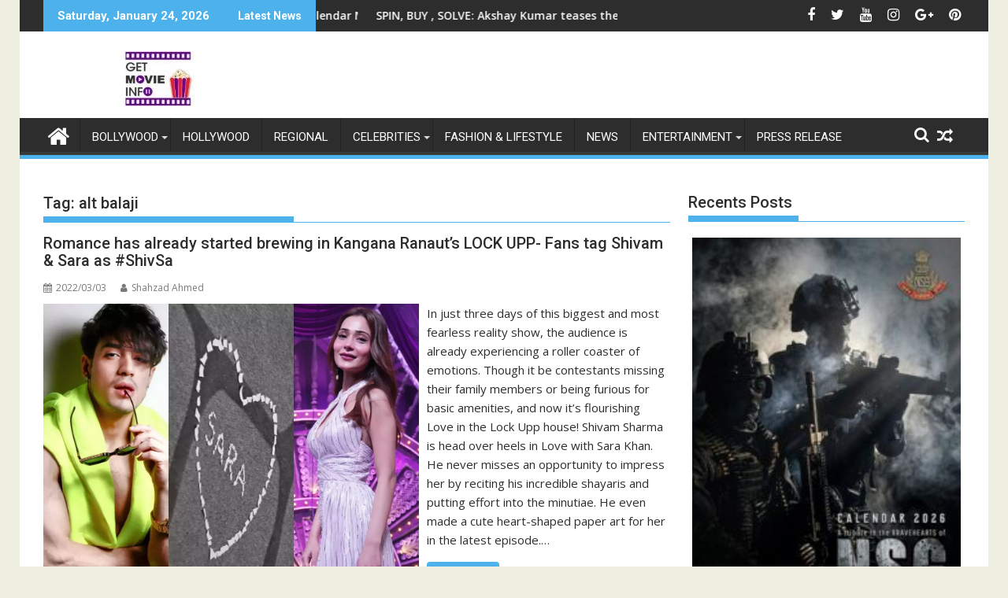

--- FILE ---
content_type: text/html; charset=UTF-8
request_url: https://getmovieinfo.com/tag/alt-balaji/
body_size: 39210
content:
<!DOCTYPE html><html dir="ltr" lang="en-US" prefix="og: https://ogp.me/ns#">
			<head>

				<meta charset="UTF-8">
		<meta name="viewport" content="width=device-width, initial-scale=1">
		<link rel="profile" href="http://gmpg.org/xfn/11">
		<link rel="pingback" href="https://getmovieinfo.com/xmlrpc.php">
		<title>alt balaji - Latest Bollywood News, Movie trailers</title>

		<!-- All in One SEO 4.9.3 - aioseo.com -->
	<meta name="robots" content="max-image-preview:large" />
	<meta name="google-site-verification" content="62-Cz_Nw0OheWfOJshrQe6tWh_sP5UnRnmETmLdtgkw" />
	<link rel="canonical" href="https://getmovieinfo.com/tag/alt-balaji/" />
	<link rel="next" href="https://getmovieinfo.com/tag/alt-balaji/page/2/" />
	<meta name="generator" content="All in One SEO (AIOSEO) 4.9.3" />
		<script type="application/ld+json" class="aioseo-schema">
			{"@context":"https:\/\/schema.org","@graph":[{"@type":"BreadcrumbList","@id":"https:\/\/getmovieinfo.com\/tag\/alt-balaji\/#breadcrumblist","itemListElement":[{"@type":"ListItem","@id":"https:\/\/getmovieinfo.com#listItem","position":1,"name":"Home","item":"https:\/\/getmovieinfo.com","nextItem":{"@type":"ListItem","@id":"https:\/\/getmovieinfo.com\/tag\/alt-balaji\/#listItem","name":"alt balaji"}},{"@type":"ListItem","@id":"https:\/\/getmovieinfo.com\/tag\/alt-balaji\/#listItem","position":2,"name":"alt balaji","previousItem":{"@type":"ListItem","@id":"https:\/\/getmovieinfo.com#listItem","name":"Home"}}]},{"@type":"CollectionPage","@id":"https:\/\/getmovieinfo.com\/tag\/alt-balaji\/#collectionpage","url":"https:\/\/getmovieinfo.com\/tag\/alt-balaji\/","name":"alt balaji - Latest Bollywood News, Movie trailers","inLanguage":"en-US","isPartOf":{"@id":"https:\/\/getmovieinfo.com\/#website"},"breadcrumb":{"@id":"https:\/\/getmovieinfo.com\/tag\/alt-balaji\/#breadcrumblist"}},{"@type":"Organization","@id":"https:\/\/getmovieinfo.com\/#organization","name":"Latest Bollywood News, Movie trailers Latest Bollywood News, Movie trailers","description":"Movies.Entertainment.Celebrities GetMovieInfo is a premier entertainment media platform delivering timely, reliable, and engaging content across Bollywood, Hollywood, and global cinema. We specialize in bringing our audience the latest news, celebrity interviews, movie reviews, trailers, song launches, television updates, fashion highlights, and lifestyle trends. Our mission is to inform, entertain, and connect film lovers worldwide by providing authentic stories and exclusive insights from the heart of the entertainment industry. With a growing digital presence and a commitment to high-quality journalism, GetMovieInfo has become a trusted source for movie enthusiasts, pop culture followers, and lifestyle trendsetters.","url":"https:\/\/getmovieinfo.com\/","logo":{"@type":"ImageObject","url":"https:\/\/getmovieinfo.com\/wp-content\/uploads\/2022\/09\/getmovieinfo-logo.jpg","@id":"https:\/\/getmovieinfo.com\/tag\/alt-balaji\/#organizationLogo","width":290,"height":70},"image":{"@id":"https:\/\/getmovieinfo.com\/tag\/alt-balaji\/#organizationLogo"},"sameAs":["https:\/\/www.facebook.com\/GetMovieInfo","https:\/\/x.com\/getmovieinfo","https:\/\/www.instagram.com\/getmovieinfo\/"]},{"@type":"WebSite","@id":"https:\/\/getmovieinfo.com\/#website","url":"https:\/\/getmovieinfo.com\/","name":"Latest Bollywood News, Movie trailers","description":"Movies.Entertainment.Celebrities","inLanguage":"en-US","publisher":{"@id":"https:\/\/getmovieinfo.com\/#organization"}}]}
		</script>
		<!-- All in One SEO -->

<link rel='dns-prefetch' href='//www.googletagmanager.com' />
<link rel='dns-prefetch' href='//fonts.googleapis.com' />
<link rel='dns-prefetch' href='//pagead2.googlesyndication.com' />
<link rel="alternate" type="application/rss+xml" title="Latest Bollywood News, Movie trailers &raquo; Feed" href="https://getmovieinfo.com/feed/" />
<link rel="alternate" type="application/rss+xml" title="Latest Bollywood News, Movie trailers &raquo; Comments Feed" href="https://getmovieinfo.com/comments/feed/" />
<link rel="alternate" type="application/rss+xml" title="Latest Bollywood News, Movie trailers &raquo; alt balaji Tag Feed" href="https://getmovieinfo.com/tag/alt-balaji/feed/" />
		<!-- This site uses the Google Analytics by MonsterInsights plugin v9.11.1 - Using Analytics tracking - https://www.monsterinsights.com/ -->
							<script src="//www.googletagmanager.com/gtag/js?id=G-ZBKWZNVPRQ"  data-cfasync="false" data-wpfc-render="false" type="text/javascript" async></script>
			<script data-cfasync="false" data-wpfc-render="false" type="text/javascript">
				var mi_version = '9.11.1';
				var mi_track_user = true;
				var mi_no_track_reason = '';
								var MonsterInsightsDefaultLocations = {"page_location":"https:\/\/getmovieinfo.com\/tag\/alt-balaji\/"};
								if ( typeof MonsterInsightsPrivacyGuardFilter === 'function' ) {
					var MonsterInsightsLocations = (typeof MonsterInsightsExcludeQuery === 'object') ? MonsterInsightsPrivacyGuardFilter( MonsterInsightsExcludeQuery ) : MonsterInsightsPrivacyGuardFilter( MonsterInsightsDefaultLocations );
				} else {
					var MonsterInsightsLocations = (typeof MonsterInsightsExcludeQuery === 'object') ? MonsterInsightsExcludeQuery : MonsterInsightsDefaultLocations;
				}

								var disableStrs = [
										'ga-disable-G-ZBKWZNVPRQ',
									];

				/* Function to detect opted out users */
				function __gtagTrackerIsOptedOut() {
					for (var index = 0; index < disableStrs.length; index++) {
						if (document.cookie.indexOf(disableStrs[index] + '=true') > -1) {
							return true;
						}
					}

					return false;
				}

				/* Disable tracking if the opt-out cookie exists. */
				if (__gtagTrackerIsOptedOut()) {
					for (var index = 0; index < disableStrs.length; index++) {
						window[disableStrs[index]] = true;
					}
				}

				/* Opt-out function */
				function __gtagTrackerOptout() {
					for (var index = 0; index < disableStrs.length; index++) {
						document.cookie = disableStrs[index] + '=true; expires=Thu, 31 Dec 2099 23:59:59 UTC; path=/';
						window[disableStrs[index]] = true;
					}
				}

				if ('undefined' === typeof gaOptout) {
					function gaOptout() {
						__gtagTrackerOptout();
					}
				}
								window.dataLayer = window.dataLayer || [];

				window.MonsterInsightsDualTracker = {
					helpers: {},
					trackers: {},
				};
				if (mi_track_user) {
					function __gtagDataLayer() {
						dataLayer.push(arguments);
					}

					function __gtagTracker(type, name, parameters) {
						if (!parameters) {
							parameters = {};
						}

						if (parameters.send_to) {
							__gtagDataLayer.apply(null, arguments);
							return;
						}

						if (type === 'event') {
														parameters.send_to = monsterinsights_frontend.v4_id;
							var hookName = name;
							if (typeof parameters['event_category'] !== 'undefined') {
								hookName = parameters['event_category'] + ':' + name;
							}

							if (typeof MonsterInsightsDualTracker.trackers[hookName] !== 'undefined') {
								MonsterInsightsDualTracker.trackers[hookName](parameters);
							} else {
								__gtagDataLayer('event', name, parameters);
							}
							
						} else {
							__gtagDataLayer.apply(null, arguments);
						}
					}

					__gtagTracker('js', new Date());
					__gtagTracker('set', {
						'developer_id.dZGIzZG': true,
											});
					if ( MonsterInsightsLocations.page_location ) {
						__gtagTracker('set', MonsterInsightsLocations);
					}
										__gtagTracker('config', 'G-ZBKWZNVPRQ', {"forceSSL":"true"} );
										window.gtag = __gtagTracker;										(function () {
						/* https://developers.google.com/analytics/devguides/collection/analyticsjs/ */
						/* ga and __gaTracker compatibility shim. */
						var noopfn = function () {
							return null;
						};
						var newtracker = function () {
							return new Tracker();
						};
						var Tracker = function () {
							return null;
						};
						var p = Tracker.prototype;
						p.get = noopfn;
						p.set = noopfn;
						p.send = function () {
							var args = Array.prototype.slice.call(arguments);
							args.unshift('send');
							__gaTracker.apply(null, args);
						};
						var __gaTracker = function () {
							var len = arguments.length;
							if (len === 0) {
								return;
							}
							var f = arguments[len - 1];
							if (typeof f !== 'object' || f === null || typeof f.hitCallback !== 'function') {
								if ('send' === arguments[0]) {
									var hitConverted, hitObject = false, action;
									if ('event' === arguments[1]) {
										if ('undefined' !== typeof arguments[3]) {
											hitObject = {
												'eventAction': arguments[3],
												'eventCategory': arguments[2],
												'eventLabel': arguments[4],
												'value': arguments[5] ? arguments[5] : 1,
											}
										}
									}
									if ('pageview' === arguments[1]) {
										if ('undefined' !== typeof arguments[2]) {
											hitObject = {
												'eventAction': 'page_view',
												'page_path': arguments[2],
											}
										}
									}
									if (typeof arguments[2] === 'object') {
										hitObject = arguments[2];
									}
									if (typeof arguments[5] === 'object') {
										Object.assign(hitObject, arguments[5]);
									}
									if ('undefined' !== typeof arguments[1].hitType) {
										hitObject = arguments[1];
										if ('pageview' === hitObject.hitType) {
											hitObject.eventAction = 'page_view';
										}
									}
									if (hitObject) {
										action = 'timing' === arguments[1].hitType ? 'timing_complete' : hitObject.eventAction;
										hitConverted = mapArgs(hitObject);
										__gtagTracker('event', action, hitConverted);
									}
								}
								return;
							}

							function mapArgs(args) {
								var arg, hit = {};
								var gaMap = {
									'eventCategory': 'event_category',
									'eventAction': 'event_action',
									'eventLabel': 'event_label',
									'eventValue': 'event_value',
									'nonInteraction': 'non_interaction',
									'timingCategory': 'event_category',
									'timingVar': 'name',
									'timingValue': 'value',
									'timingLabel': 'event_label',
									'page': 'page_path',
									'location': 'page_location',
									'title': 'page_title',
									'referrer' : 'page_referrer',
								};
								for (arg in args) {
																		if (!(!args.hasOwnProperty(arg) || !gaMap.hasOwnProperty(arg))) {
										hit[gaMap[arg]] = args[arg];
									} else {
										hit[arg] = args[arg];
									}
								}
								return hit;
							}

							try {
								f.hitCallback();
							} catch (ex) {
							}
						};
						__gaTracker.create = newtracker;
						__gaTracker.getByName = newtracker;
						__gaTracker.getAll = function () {
							return [];
						};
						__gaTracker.remove = noopfn;
						__gaTracker.loaded = true;
						window['__gaTracker'] = __gaTracker;
					})();
									} else {
										console.log("");
					(function () {
						function __gtagTracker() {
							return null;
						}

						window['__gtagTracker'] = __gtagTracker;
						window['gtag'] = __gtagTracker;
					})();
									}
			</script>
							<!-- / Google Analytics by MonsterInsights -->
		<!-- getmovieinfo.com is managing ads with Advanced Ads 2.0.16 – https://wpadvancedads.com/ --><script id="getmo-ready">
			window.advanced_ads_ready=function(e,a){a=a||"complete";var d=function(e){return"interactive"===a?"loading"!==e:"complete"===e};d(document.readyState)?e():document.addEventListener("readystatechange",(function(a){d(a.target.readyState)&&e()}),{once:"interactive"===a})},window.advanced_ads_ready_queue=window.advanced_ads_ready_queue||[];		</script>
		<style id='wp-img-auto-sizes-contain-inline-css' type='text/css'>
img:is([sizes=auto i],[sizes^="auto," i]){contain-intrinsic-size:3000px 1500px}
/*# sourceURL=wp-img-auto-sizes-contain-inline-css */
</style>
<link rel='stylesheet' id='tie-insta-style-css' href='https://getmovieinfo.com/wp-content/plugins/instanow/assets/style.css?ver=6.9' type='text/css' media='all' />
<link rel='stylesheet' id='tie-insta-ilightbox-skin-css' href='https://getmovieinfo.com/wp-content/plugins/instanow/assets/ilightbox/dark-skin/skin.css?ver=6.9' type='text/css' media='all' />
<link rel='stylesheet' id='dashicons-css' href='https://getmovieinfo.com/wp-includes/css/dashicons.min.css?ver=6.9' type='text/css' media='all' />
<link rel='stylesheet' id='post-views-counter-frontend-css' href='https://getmovieinfo.com/wp-content/plugins/post-views-counter/css/frontend.css?ver=1.7.0' type='text/css' media='all' />
<style id='wp-emoji-styles-inline-css' type='text/css'>

	img.wp-smiley, img.emoji {
		display: inline !important;
		border: none !important;
		box-shadow: none !important;
		height: 1em !important;
		width: 1em !important;
		margin: 0 0.07em !important;
		vertical-align: -0.1em !important;
		background: none !important;
		padding: 0 !important;
	}
/*# sourceURL=wp-emoji-styles-inline-css */
</style>
<style id='wp-block-library-inline-css' type='text/css'>
:root{--wp-block-synced-color:#7a00df;--wp-block-synced-color--rgb:122,0,223;--wp-bound-block-color:var(--wp-block-synced-color);--wp-editor-canvas-background:#ddd;--wp-admin-theme-color:#007cba;--wp-admin-theme-color--rgb:0,124,186;--wp-admin-theme-color-darker-10:#006ba1;--wp-admin-theme-color-darker-10--rgb:0,107,160.5;--wp-admin-theme-color-darker-20:#005a87;--wp-admin-theme-color-darker-20--rgb:0,90,135;--wp-admin-border-width-focus:2px}@media (min-resolution:192dpi){:root{--wp-admin-border-width-focus:1.5px}}.wp-element-button{cursor:pointer}:root .has-very-light-gray-background-color{background-color:#eee}:root .has-very-dark-gray-background-color{background-color:#313131}:root .has-very-light-gray-color{color:#eee}:root .has-very-dark-gray-color{color:#313131}:root .has-vivid-green-cyan-to-vivid-cyan-blue-gradient-background{background:linear-gradient(135deg,#00d084,#0693e3)}:root .has-purple-crush-gradient-background{background:linear-gradient(135deg,#34e2e4,#4721fb 50%,#ab1dfe)}:root .has-hazy-dawn-gradient-background{background:linear-gradient(135deg,#faaca8,#dad0ec)}:root .has-subdued-olive-gradient-background{background:linear-gradient(135deg,#fafae1,#67a671)}:root .has-atomic-cream-gradient-background{background:linear-gradient(135deg,#fdd79a,#004a59)}:root .has-nightshade-gradient-background{background:linear-gradient(135deg,#330968,#31cdcf)}:root .has-midnight-gradient-background{background:linear-gradient(135deg,#020381,#2874fc)}:root{--wp--preset--font-size--normal:16px;--wp--preset--font-size--huge:42px}.has-regular-font-size{font-size:1em}.has-larger-font-size{font-size:2.625em}.has-normal-font-size{font-size:var(--wp--preset--font-size--normal)}.has-huge-font-size{font-size:var(--wp--preset--font-size--huge)}.has-text-align-center{text-align:center}.has-text-align-left{text-align:left}.has-text-align-right{text-align:right}.has-fit-text{white-space:nowrap!important}#end-resizable-editor-section{display:none}.aligncenter{clear:both}.items-justified-left{justify-content:flex-start}.items-justified-center{justify-content:center}.items-justified-right{justify-content:flex-end}.items-justified-space-between{justify-content:space-between}.screen-reader-text{border:0;clip-path:inset(50%);height:1px;margin:-1px;overflow:hidden;padding:0;position:absolute;width:1px;word-wrap:normal!important}.screen-reader-text:focus{background-color:#ddd;clip-path:none;color:#444;display:block;font-size:1em;height:auto;left:5px;line-height:normal;padding:15px 23px 14px;text-decoration:none;top:5px;width:auto;z-index:100000}html :where(.has-border-color){border-style:solid}html :where([style*=border-top-color]){border-top-style:solid}html :where([style*=border-right-color]){border-right-style:solid}html :where([style*=border-bottom-color]){border-bottom-style:solid}html :where([style*=border-left-color]){border-left-style:solid}html :where([style*=border-width]){border-style:solid}html :where([style*=border-top-width]){border-top-style:solid}html :where([style*=border-right-width]){border-right-style:solid}html :where([style*=border-bottom-width]){border-bottom-style:solid}html :where([style*=border-left-width]){border-left-style:solid}html :where(img[class*=wp-image-]){height:auto;max-width:100%}:where(figure){margin:0 0 1em}html :where(.is-position-sticky){--wp-admin--admin-bar--position-offset:var(--wp-admin--admin-bar--height,0px)}@media screen and (max-width:600px){html :where(.is-position-sticky){--wp-admin--admin-bar--position-offset:0px}}

/*# sourceURL=wp-block-library-inline-css */
</style><style id='global-styles-inline-css' type='text/css'>
:root{--wp--preset--aspect-ratio--square: 1;--wp--preset--aspect-ratio--4-3: 4/3;--wp--preset--aspect-ratio--3-4: 3/4;--wp--preset--aspect-ratio--3-2: 3/2;--wp--preset--aspect-ratio--2-3: 2/3;--wp--preset--aspect-ratio--16-9: 16/9;--wp--preset--aspect-ratio--9-16: 9/16;--wp--preset--color--black: #000000;--wp--preset--color--cyan-bluish-gray: #abb8c3;--wp--preset--color--white: #ffffff;--wp--preset--color--pale-pink: #f78da7;--wp--preset--color--vivid-red: #cf2e2e;--wp--preset--color--luminous-vivid-orange: #ff6900;--wp--preset--color--luminous-vivid-amber: #fcb900;--wp--preset--color--light-green-cyan: #7bdcb5;--wp--preset--color--vivid-green-cyan: #00d084;--wp--preset--color--pale-cyan-blue: #8ed1fc;--wp--preset--color--vivid-cyan-blue: #0693e3;--wp--preset--color--vivid-purple: #9b51e0;--wp--preset--gradient--vivid-cyan-blue-to-vivid-purple: linear-gradient(135deg,rgb(6,147,227) 0%,rgb(155,81,224) 100%);--wp--preset--gradient--light-green-cyan-to-vivid-green-cyan: linear-gradient(135deg,rgb(122,220,180) 0%,rgb(0,208,130) 100%);--wp--preset--gradient--luminous-vivid-amber-to-luminous-vivid-orange: linear-gradient(135deg,rgb(252,185,0) 0%,rgb(255,105,0) 100%);--wp--preset--gradient--luminous-vivid-orange-to-vivid-red: linear-gradient(135deg,rgb(255,105,0) 0%,rgb(207,46,46) 100%);--wp--preset--gradient--very-light-gray-to-cyan-bluish-gray: linear-gradient(135deg,rgb(238,238,238) 0%,rgb(169,184,195) 100%);--wp--preset--gradient--cool-to-warm-spectrum: linear-gradient(135deg,rgb(74,234,220) 0%,rgb(151,120,209) 20%,rgb(207,42,186) 40%,rgb(238,44,130) 60%,rgb(251,105,98) 80%,rgb(254,248,76) 100%);--wp--preset--gradient--blush-light-purple: linear-gradient(135deg,rgb(255,206,236) 0%,rgb(152,150,240) 100%);--wp--preset--gradient--blush-bordeaux: linear-gradient(135deg,rgb(254,205,165) 0%,rgb(254,45,45) 50%,rgb(107,0,62) 100%);--wp--preset--gradient--luminous-dusk: linear-gradient(135deg,rgb(255,203,112) 0%,rgb(199,81,192) 50%,rgb(65,88,208) 100%);--wp--preset--gradient--pale-ocean: linear-gradient(135deg,rgb(255,245,203) 0%,rgb(182,227,212) 50%,rgb(51,167,181) 100%);--wp--preset--gradient--electric-grass: linear-gradient(135deg,rgb(202,248,128) 0%,rgb(113,206,126) 100%);--wp--preset--gradient--midnight: linear-gradient(135deg,rgb(2,3,129) 0%,rgb(40,116,252) 100%);--wp--preset--font-size--small: 13px;--wp--preset--font-size--medium: 20px;--wp--preset--font-size--large: 36px;--wp--preset--font-size--x-large: 42px;--wp--preset--spacing--20: 0.44rem;--wp--preset--spacing--30: 0.67rem;--wp--preset--spacing--40: 1rem;--wp--preset--spacing--50: 1.5rem;--wp--preset--spacing--60: 2.25rem;--wp--preset--spacing--70: 3.38rem;--wp--preset--spacing--80: 5.06rem;--wp--preset--shadow--natural: 6px 6px 9px rgba(0, 0, 0, 0.2);--wp--preset--shadow--deep: 12px 12px 50px rgba(0, 0, 0, 0.4);--wp--preset--shadow--sharp: 6px 6px 0px rgba(0, 0, 0, 0.2);--wp--preset--shadow--outlined: 6px 6px 0px -3px rgb(255, 255, 255), 6px 6px rgb(0, 0, 0);--wp--preset--shadow--crisp: 6px 6px 0px rgb(0, 0, 0);}:where(.is-layout-flex){gap: 0.5em;}:where(.is-layout-grid){gap: 0.5em;}body .is-layout-flex{display: flex;}.is-layout-flex{flex-wrap: wrap;align-items: center;}.is-layout-flex > :is(*, div){margin: 0;}body .is-layout-grid{display: grid;}.is-layout-grid > :is(*, div){margin: 0;}:where(.wp-block-columns.is-layout-flex){gap: 2em;}:where(.wp-block-columns.is-layout-grid){gap: 2em;}:where(.wp-block-post-template.is-layout-flex){gap: 1.25em;}:where(.wp-block-post-template.is-layout-grid){gap: 1.25em;}.has-black-color{color: var(--wp--preset--color--black) !important;}.has-cyan-bluish-gray-color{color: var(--wp--preset--color--cyan-bluish-gray) !important;}.has-white-color{color: var(--wp--preset--color--white) !important;}.has-pale-pink-color{color: var(--wp--preset--color--pale-pink) !important;}.has-vivid-red-color{color: var(--wp--preset--color--vivid-red) !important;}.has-luminous-vivid-orange-color{color: var(--wp--preset--color--luminous-vivid-orange) !important;}.has-luminous-vivid-amber-color{color: var(--wp--preset--color--luminous-vivid-amber) !important;}.has-light-green-cyan-color{color: var(--wp--preset--color--light-green-cyan) !important;}.has-vivid-green-cyan-color{color: var(--wp--preset--color--vivid-green-cyan) !important;}.has-pale-cyan-blue-color{color: var(--wp--preset--color--pale-cyan-blue) !important;}.has-vivid-cyan-blue-color{color: var(--wp--preset--color--vivid-cyan-blue) !important;}.has-vivid-purple-color{color: var(--wp--preset--color--vivid-purple) !important;}.has-black-background-color{background-color: var(--wp--preset--color--black) !important;}.has-cyan-bluish-gray-background-color{background-color: var(--wp--preset--color--cyan-bluish-gray) !important;}.has-white-background-color{background-color: var(--wp--preset--color--white) !important;}.has-pale-pink-background-color{background-color: var(--wp--preset--color--pale-pink) !important;}.has-vivid-red-background-color{background-color: var(--wp--preset--color--vivid-red) !important;}.has-luminous-vivid-orange-background-color{background-color: var(--wp--preset--color--luminous-vivid-orange) !important;}.has-luminous-vivid-amber-background-color{background-color: var(--wp--preset--color--luminous-vivid-amber) !important;}.has-light-green-cyan-background-color{background-color: var(--wp--preset--color--light-green-cyan) !important;}.has-vivid-green-cyan-background-color{background-color: var(--wp--preset--color--vivid-green-cyan) !important;}.has-pale-cyan-blue-background-color{background-color: var(--wp--preset--color--pale-cyan-blue) !important;}.has-vivid-cyan-blue-background-color{background-color: var(--wp--preset--color--vivid-cyan-blue) !important;}.has-vivid-purple-background-color{background-color: var(--wp--preset--color--vivid-purple) !important;}.has-black-border-color{border-color: var(--wp--preset--color--black) !important;}.has-cyan-bluish-gray-border-color{border-color: var(--wp--preset--color--cyan-bluish-gray) !important;}.has-white-border-color{border-color: var(--wp--preset--color--white) !important;}.has-pale-pink-border-color{border-color: var(--wp--preset--color--pale-pink) !important;}.has-vivid-red-border-color{border-color: var(--wp--preset--color--vivid-red) !important;}.has-luminous-vivid-orange-border-color{border-color: var(--wp--preset--color--luminous-vivid-orange) !important;}.has-luminous-vivid-amber-border-color{border-color: var(--wp--preset--color--luminous-vivid-amber) !important;}.has-light-green-cyan-border-color{border-color: var(--wp--preset--color--light-green-cyan) !important;}.has-vivid-green-cyan-border-color{border-color: var(--wp--preset--color--vivid-green-cyan) !important;}.has-pale-cyan-blue-border-color{border-color: var(--wp--preset--color--pale-cyan-blue) !important;}.has-vivid-cyan-blue-border-color{border-color: var(--wp--preset--color--vivid-cyan-blue) !important;}.has-vivid-purple-border-color{border-color: var(--wp--preset--color--vivid-purple) !important;}.has-vivid-cyan-blue-to-vivid-purple-gradient-background{background: var(--wp--preset--gradient--vivid-cyan-blue-to-vivid-purple) !important;}.has-light-green-cyan-to-vivid-green-cyan-gradient-background{background: var(--wp--preset--gradient--light-green-cyan-to-vivid-green-cyan) !important;}.has-luminous-vivid-amber-to-luminous-vivid-orange-gradient-background{background: var(--wp--preset--gradient--luminous-vivid-amber-to-luminous-vivid-orange) !important;}.has-luminous-vivid-orange-to-vivid-red-gradient-background{background: var(--wp--preset--gradient--luminous-vivid-orange-to-vivid-red) !important;}.has-very-light-gray-to-cyan-bluish-gray-gradient-background{background: var(--wp--preset--gradient--very-light-gray-to-cyan-bluish-gray) !important;}.has-cool-to-warm-spectrum-gradient-background{background: var(--wp--preset--gradient--cool-to-warm-spectrum) !important;}.has-blush-light-purple-gradient-background{background: var(--wp--preset--gradient--blush-light-purple) !important;}.has-blush-bordeaux-gradient-background{background: var(--wp--preset--gradient--blush-bordeaux) !important;}.has-luminous-dusk-gradient-background{background: var(--wp--preset--gradient--luminous-dusk) !important;}.has-pale-ocean-gradient-background{background: var(--wp--preset--gradient--pale-ocean) !important;}.has-electric-grass-gradient-background{background: var(--wp--preset--gradient--electric-grass) !important;}.has-midnight-gradient-background{background: var(--wp--preset--gradient--midnight) !important;}.has-small-font-size{font-size: var(--wp--preset--font-size--small) !important;}.has-medium-font-size{font-size: var(--wp--preset--font-size--medium) !important;}.has-large-font-size{font-size: var(--wp--preset--font-size--large) !important;}.has-x-large-font-size{font-size: var(--wp--preset--font-size--x-large) !important;}
/*# sourceURL=global-styles-inline-css */
</style>

<style id='classic-theme-styles-inline-css' type='text/css'>
/*! This file is auto-generated */
.wp-block-button__link{color:#fff;background-color:#32373c;border-radius:9999px;box-shadow:none;text-decoration:none;padding:calc(.667em + 2px) calc(1.333em + 2px);font-size:1.125em}.wp-block-file__button{background:#32373c;color:#fff;text-decoration:none}
/*# sourceURL=/wp-includes/css/classic-themes.min.css */
</style>
<link rel='stylesheet' id='st-widget-css' href='https://getmovieinfo.com/wp-content/plugins/share-this/css/style.css?ver=6.9' type='text/css' media='all' />
<link rel='stylesheet' id='SFSImainCss-css' href='https://getmovieinfo.com/wp-content/plugins/ultimate-social-media-icons/css/sfsi-style.css?ver=2.9.6' type='text/css' media='all' />
<link rel='stylesheet' id='jquery-bxslider-css' href='https://getmovieinfo.com/wp-content/themes/supermag/assets/library/bxslider/css/jquery.bxslider.min.css?ver=4.2.5' type='text/css' media='all' />
<link rel='stylesheet' id='supermag-googleapis-css' href='//fonts.googleapis.com/css?family=Open+Sans%3A600%2C400%7CRoboto%3A300italic%2C400%2C500%2C700&#038;ver=1.0.1' type='text/css' media='all' />
<link rel='stylesheet' id='font-awesome-css' href='https://getmovieinfo.com/wp-content/themes/supermag/assets/library/Font-Awesome/css/font-awesome.min.css?ver=4.7.0' type='text/css' media='all' />
<link rel='stylesheet' id='supermag-style-css' href='https://getmovieinfo.com/wp-content/themes/supermag/style.css?ver=1.4.9' type='text/css' media='all' />
<style id='supermag-style-inline-css' type='text/css'>

            mark,
            .comment-form .form-submit input,
            .read-more,
            .bn-title,
            .home-icon.front_page_on,
            .header-wrapper .menu li:hover > a,
            .header-wrapper .menu > li.current-menu-item a,
            .header-wrapper .menu > li.current-menu-parent a,
            .header-wrapper .menu > li.current_page_parent a,
            .header-wrapper .menu > li.current_page_ancestor a,
            .header-wrapper .menu > li.current-menu-item > a:before,
            .header-wrapper .menu > li.current-menu-parent > a:before,
            .header-wrapper .menu > li.current_page_parent > a:before,
            .header-wrapper .menu > li.current_page_ancestor > a:before,
            .header-wrapper .main-navigation ul ul.sub-menu li:hover > a,
            .header-wrapper .main-navigation ul ul.children li:hover > a,
            .slider-section .cat-links a,
            .featured-desc .below-entry-meta .cat-links a,
            #calendar_wrap #wp-calendar #today,
            #calendar_wrap #wp-calendar #today a,
            .wpcf7-form input.wpcf7-submit:hover,
            .breadcrumb{
                background: #4db2ec;
            }
        
            a:hover,
            .screen-reader-text:focus,
            .bn-content a:hover,
            .socials a:hover,
            .site-title a,
            .search-block input#menu-search,
            .widget_search input#s,
            .search-block #searchsubmit,
            .widget_search #searchsubmit,
            .footer-sidebar .featured-desc .above-entry-meta a:hover,
            .slider-section .slide-title:hover,
            .besides-slider .post-title a:hover,
            .slider-feature-wrap a:hover,
            .slider-section .bx-controls-direction a,
            .besides-slider .beside-post:hover .beside-caption,
            .besides-slider .beside-post:hover .beside-caption a:hover,
            .featured-desc .above-entry-meta span:hover,
            .posted-on a:hover,
            .cat-links a:hover,
            .comments-link a:hover,
            .edit-link a:hover,
            .tags-links a:hover,
            .byline a:hover,
            .nav-links a:hover,
            #supermag-breadcrumbs a:hover,
            .wpcf7-form input.wpcf7-submit,
             .woocommerce nav.woocommerce-pagination ul li a:focus, 
             .woocommerce nav.woocommerce-pagination ul li a:hover, 
             .woocommerce nav.woocommerce-pagination ul li span.current{
                color: #4db2ec;
            }
            .search-block input#menu-search,
            .widget_search input#s,
            .tagcloud a{
                border: 1px solid #4db2ec;
            }
            .footer-wrapper .border,
            .nav-links .nav-previous a:hover,
            .nav-links .nav-next a:hover{
                border-top: 1px solid #4db2ec;
            }
             .besides-slider .beside-post{
                border-bottom: 3px solid #4db2ec;
            }
            .widget-title,
            .footer-wrapper,
            .page-header .page-title,
            .single .entry-header .entry-title,
            .page .entry-header .entry-title{
                border-bottom: 1px solid #4db2ec;
            }
            .widget-title:before,
            .page-header .page-title:before,
            .single .entry-header .entry-title:before,
            .page .entry-header .entry-title:before {
                border-bottom: 7px solid #4db2ec;
            }
           .wpcf7-form input.wpcf7-submit,
            article.post.sticky{
                border: 2px solid #4db2ec;
            }
           .breadcrumb::after {
                border-left: 5px solid #4db2ec;
            }
           .rtl .breadcrumb::after {
                border-right: 5px solid #4db2ec;
                border-left:medium none;
            }
           .header-wrapper #site-navigation{
                border-bottom: 5px solid #4db2ec;
            }
           @media screen and (max-width:992px){
                .slicknav_btn.slicknav_open{
                    border: 1px solid #4db2ec;
                }
                 .header-wrapper .main-navigation ul ul.sub-menu li:hover > a,
                 .header-wrapper .main-navigation ul ul.children li:hover > a
                 {
                         background: #2d2d2d;
                 }
                .slicknav_btn.slicknav_open:before{
                    background: #4db2ec;
                    box-shadow: 0 6px 0 0 #4db2ec, 0 12px 0 0 #4db2ec;
                }
                .slicknav_nav li:hover > a,
                .slicknav_nav li.current-menu-ancestor a,
                .slicknav_nav li.current-menu-item  > a,
                .slicknav_nav li.current_page_item a,
                .slicknav_nav li.current_page_item .slicknav_item span,
                .slicknav_nav li .slicknav_item:hover a{
                    color: #4db2ec;
                }
            }
                    .cat-links .at-cat-item-1{
                    background: #4db2ec!important;
                    color : #fff!important;
                    }
                    
                    .cat-links .at-cat-item-1:hover{
                    background: #2d2d2d!important;
                    color : #fff!important;
                    }
                    
                    .cat-links .at-cat-item-2{
                    background: #4db2ec!important;
                    color : #fff!important;
                    }
                    
                    .cat-links .at-cat-item-2:hover{
                    background: #2d2d2d!important;
                    color : #fff!important;
                    }
                    
                    .cat-links .at-cat-item-3{
                    background: #4db2ec!important;
                    color : #fff!important;
                    }
                    
                    .cat-links .at-cat-item-3:hover{
                    background: #2d2d2d!important;
                    color : #fff!important;
                    }
                    
                    .cat-links .at-cat-item-4{
                    background: #4db2ec!important;
                    color : #fff!important;
                    }
                    
                    .cat-links .at-cat-item-4:hover{
                    background: #2d2d2d!important;
                    color : #fff!important;
                    }
                    
                    .cat-links .at-cat-item-5{
                    background: #4db2ec!important;
                    color : #fff!important;
                    }
                    
                    .cat-links .at-cat-item-5:hover{
                    background: #2d2d2d!important;
                    color : #fff!important;
                    }
                    
                    .cat-links .at-cat-item-6{
                    background: #4db2ec!important;
                    color : #fff!important;
                    }
                    
                    .cat-links .at-cat-item-6:hover{
                    background: #2d2d2d!important;
                    color : #fff!important;
                    }
                    
                    .cat-links .at-cat-item-7{
                    background: #4db2ec!important;
                    color : #fff!important;
                    }
                    
                    .cat-links .at-cat-item-7:hover{
                    background: #2d2d2d!important;
                    color : #fff!important;
                    }
                    
                    .cat-links .at-cat-item-8{
                    background: #4db2ec!important;
                    color : #fff!important;
                    }
                    
                    .cat-links .at-cat-item-8:hover{
                    background: #2d2d2d!important;
                    color : #fff!important;
                    }
                    
                    .cat-links .at-cat-item-10{
                    background: #4db2ec!important;
                    color : #fff!important;
                    }
                    
                    .cat-links .at-cat-item-10:hover{
                    background: #2d2d2d!important;
                    color : #fff!important;
                    }
                    
                    .cat-links .at-cat-item-11{
                    background: #4db2ec!important;
                    color : #fff!important;
                    }
                    
                    .cat-links .at-cat-item-11:hover{
                    background: #2d2d2d!important;
                    color : #fff!important;
                    }
                    
                    .cat-links .at-cat-item-448{
                    background: #4db2ec!important;
                    color : #fff!important;
                    }
                    
                    .cat-links .at-cat-item-448:hover{
                    background: #2d2d2d!important;
                    color : #fff!important;
                    }
                    
                    .cat-links .at-cat-item-747{
                    background: #4db2ec!important;
                    color : #fff!important;
                    }
                    
                    .cat-links .at-cat-item-747:hover{
                    background: #2d2d2d!important;
                    color : #fff!important;
                    }
                    
                    .cat-links .at-cat-item-1132{
                    background: #4db2ec!important;
                    color : #fff!important;
                    }
                    
                    .cat-links .at-cat-item-1132:hover{
                    background: #2d2d2d!important;
                    color : #fff!important;
                    }
                    
                    .cat-links .at-cat-item-1743{
                    background: #4db2ec!important;
                    color : #fff!important;
                    }
                    
                    .cat-links .at-cat-item-1743:hover{
                    background: #2d2d2d!important;
                    color : #fff!important;
                    }
                    
                    .cat-links .at-cat-item-2015{
                    background: #4db2ec!important;
                    color : #fff!important;
                    }
                    
                    .cat-links .at-cat-item-2015:hover{
                    background: #2d2d2d!important;
                    color : #fff!important;
                    }
                    
                    .cat-links .at-cat-item-2110{
                    background: #4db2ec!important;
                    color : #fff!important;
                    }
                    
                    .cat-links .at-cat-item-2110:hover{
                    background: #2d2d2d!important;
                    color : #fff!important;
                    }
                    
                    .cat-links .at-cat-item-2127{
                    background: #4db2ec!important;
                    color : #fff!important;
                    }
                    
                    .cat-links .at-cat-item-2127:hover{
                    background: #2d2d2d!important;
                    color : #fff!important;
                    }
                    
                    .cat-links .at-cat-item-2453{
                    background: #4db2ec!important;
                    color : #fff!important;
                    }
                    
                    .cat-links .at-cat-item-2453:hover{
                    background: #2d2d2d!important;
                    color : #fff!important;
                    }
                    
                    .cat-links .at-cat-item-2454{
                    background: #4db2ec!important;
                    color : #fff!important;
                    }
                    
                    .cat-links .at-cat-item-2454:hover{
                    background: #2d2d2d!important;
                    color : #fff!important;
                    }
                    
                    .cat-links .at-cat-item-3919{
                    background: #4db2ec!important;
                    color : #fff!important;
                    }
                    
                    .cat-links .at-cat-item-3919:hover{
                    background: #2d2d2d!important;
                    color : #fff!important;
                    }
                    
                    .cat-links .at-cat-item-4534{
                    background: #4db2ec!important;
                    color : #fff!important;
                    }
                    
                    .cat-links .at-cat-item-4534:hover{
                    background: #2d2d2d!important;
                    color : #fff!important;
                    }
                    
                    .cat-links .at-cat-item-5023{
                    background: #4db2ec!important;
                    color : #fff!important;
                    }
                    
                    .cat-links .at-cat-item-5023:hover{
                    background: #2d2d2d!important;
                    color : #fff!important;
                    }
                    
                    .cat-links .at-cat-item-6687{
                    background: #4db2ec!important;
                    color : #fff!important;
                    }
                    
                    .cat-links .at-cat-item-6687:hover{
                    background: #2d2d2d!important;
                    color : #fff!important;
                    }
                    
                    .cat-links .at-cat-item-6915{
                    background: #4db2ec!important;
                    color : #fff!important;
                    }
                    
                    .cat-links .at-cat-item-6915:hover{
                    background: #2d2d2d!important;
                    color : #fff!important;
                    }
                    
                    .cat-links .at-cat-item-7282{
                    background: #4db2ec!important;
                    color : #fff!important;
                    }
                    
                    .cat-links .at-cat-item-7282:hover{
                    background: #2d2d2d!important;
                    color : #fff!important;
                    }
                    
                    .cat-links .at-cat-item-7286{
                    background: #4db2ec!important;
                    color : #fff!important;
                    }
                    
                    .cat-links .at-cat-item-7286:hover{
                    background: #2d2d2d!important;
                    color : #fff!important;
                    }
                    
                    .cat-links .at-cat-item-7506{
                    background: #4db2ec!important;
                    color : #fff!important;
                    }
                    
                    .cat-links .at-cat-item-7506:hover{
                    background: #2d2d2d!important;
                    color : #fff!important;
                    }
                    
                    .cat-links .at-cat-item-8125{
                    background: #4db2ec!important;
                    color : #fff!important;
                    }
                    
                    .cat-links .at-cat-item-8125:hover{
                    background: #2d2d2d!important;
                    color : #fff!important;
                    }
                    
                    .cat-links .at-cat-item-15238{
                    background: #4db2ec!important;
                    color : #fff!important;
                    }
                    
                    .cat-links .at-cat-item-15238:hover{
                    background: #2d2d2d!important;
                    color : #fff!important;
                    }
                    
                    .cat-links .at-cat-item-17705{
                    background: #4db2ec!important;
                    color : #fff!important;
                    }
                    
                    .cat-links .at-cat-item-17705:hover{
                    background: #2d2d2d!important;
                    color : #fff!important;
                    }
                    
                    .cat-links .at-cat-item-18566{
                    background: #4db2ec!important;
                    color : #fff!important;
                    }
                    
                    .cat-links .at-cat-item-18566:hover{
                    background: #2d2d2d!important;
                    color : #fff!important;
                    }
                    
                    .cat-links .at-cat-item-18587{
                    background: #4db2ec!important;
                    color : #fff!important;
                    }
                    
                    .cat-links .at-cat-item-18587:hover{
                    background: #2d2d2d!important;
                    color : #fff!important;
                    }
                    
                    .cat-links .at-cat-item-18588{
                    background: #4db2ec!important;
                    color : #fff!important;
                    }
                    
                    .cat-links .at-cat-item-18588:hover{
                    background: #2d2d2d!important;
                    color : #fff!important;
                    }
                    
                    .cat-links .at-cat-item-18589{
                    background: #4db2ec!important;
                    color : #fff!important;
                    }
                    
                    .cat-links .at-cat-item-18589:hover{
                    background: #2d2d2d!important;
                    color : #fff!important;
                    }
                    
                    .cat-links .at-cat-item-18590{
                    background: #4db2ec!important;
                    color : #fff!important;
                    }
                    
                    .cat-links .at-cat-item-18590:hover{
                    background: #2d2d2d!important;
                    color : #fff!important;
                    }
                    
                    .cat-links .at-cat-item-18591{
                    background: #4db2ec!important;
                    color : #fff!important;
                    }
                    
                    .cat-links .at-cat-item-18591:hover{
                    background: #2d2d2d!important;
                    color : #fff!important;
                    }
                    
                    .cat-links .at-cat-item-18592{
                    background: #4db2ec!important;
                    color : #fff!important;
                    }
                    
                    .cat-links .at-cat-item-18592:hover{
                    background: #2d2d2d!important;
                    color : #fff!important;
                    }
                    
                    .cat-links .at-cat-item-18605{
                    background: #4db2ec!important;
                    color : #fff!important;
                    }
                    
                    .cat-links .at-cat-item-18605:hover{
                    background: #2d2d2d!important;
                    color : #fff!important;
                    }
                    
                    .cat-links .at-cat-item-19403{
                    background: #4db2ec!important;
                    color : #fff!important;
                    }
                    
                    .cat-links .at-cat-item-19403:hover{
                    background: #2d2d2d!important;
                    color : #fff!important;
                    }
                    
                    .cat-links .at-cat-item-19404{
                    background: #4db2ec!important;
                    color : #fff!important;
                    }
                    
                    .cat-links .at-cat-item-19404:hover{
                    background: #2d2d2d!important;
                    color : #fff!important;
                    }
                    
                    .cat-links .at-cat-item-19445{
                    background: #4db2ec!important;
                    color : #fff!important;
                    }
                    
                    .cat-links .at-cat-item-19445:hover{
                    background: #2d2d2d!important;
                    color : #fff!important;
                    }
                    
                    .cat-links .at-cat-item-19496{
                    background: #4db2ec!important;
                    color : #fff!important;
                    }
                    
                    .cat-links .at-cat-item-19496:hover{
                    background: #2d2d2d!important;
                    color : #fff!important;
                    }
                    
                    .cat-links .at-cat-item-19779{
                    background: #4db2ec!important;
                    color : #fff!important;
                    }
                    
                    .cat-links .at-cat-item-19779:hover{
                    background: #2d2d2d!important;
                    color : #fff!important;
                    }
                    
/*# sourceURL=supermag-style-inline-css */
</style>
<link rel='stylesheet' id='supermag-block-front-styles-css' href='https://getmovieinfo.com/wp-content/themes/supermag/acmethemes/gutenberg/gutenberg-front.css?ver=1.0' type='text/css' media='all' />
<script type="text/javascript" src="https://getmovieinfo.com/wp-content/plugins/google-analytics-for-wordpress/assets/js/frontend-gtag.min.js?ver=9.11.1" id="monsterinsights-frontend-script-js" async="async" data-wp-strategy="async"></script>
<script data-cfasync="false" data-wpfc-render="false" type="text/javascript" id='monsterinsights-frontend-script-js-extra'>/* <![CDATA[ */
var monsterinsights_frontend = {"js_events_tracking":"true","download_extensions":"doc,pdf,ppt,zip,xls,docx,pptx,xlsx","inbound_paths":"[]","home_url":"https:\/\/getmovieinfo.com","hash_tracking":"false","v4_id":"G-ZBKWZNVPRQ"};/* ]]> */
</script>
<script type="text/javascript" id="jquery-core-js-extra">
/* <![CDATA[ */
var tie_insta = {"ajaxurl":"https://getmovieinfo.com/wp-admin/admin-ajax.php"};
//# sourceURL=jquery-core-js-extra
/* ]]> */
</script>
<script type="text/javascript" src="https://getmovieinfo.com/wp-includes/js/jquery/jquery.min.js?ver=3.7.1" id="jquery-core-js"></script>
<script type="text/javascript" src="https://getmovieinfo.com/wp-includes/js/jquery/jquery-migrate.min.js?ver=3.4.1" id="jquery-migrate-js"></script>

<!-- Google tag (gtag.js) snippet added by Site Kit -->
<!-- Google Analytics snippet added by Site Kit -->
<script type="text/javascript" src="https://www.googletagmanager.com/gtag/js?id=GT-5R4ZQBD9" id="google_gtagjs-js" async></script>
<script type="text/javascript" id="google_gtagjs-js-after">
/* <![CDATA[ */
window.dataLayer = window.dataLayer || [];function gtag(){dataLayer.push(arguments);}
gtag("set","linker",{"domains":["getmovieinfo.com"]});
gtag("js", new Date());
gtag("set", "developer_id.dZTNiMT", true);
gtag("config", "GT-5R4ZQBD9");
 window._googlesitekit = window._googlesitekit || {}; window._googlesitekit.throttledEvents = []; window._googlesitekit.gtagEvent = (name, data) => { var key = JSON.stringify( { name, data } ); if ( !! window._googlesitekit.throttledEvents[ key ] ) { return; } window._googlesitekit.throttledEvents[ key ] = true; setTimeout( () => { delete window._googlesitekit.throttledEvents[ key ]; }, 5 ); gtag( "event", name, { ...data, event_source: "site-kit" } ); }; 
//# sourceURL=google_gtagjs-js-after
/* ]]> */
</script>
<link rel="https://api.w.org/" href="https://getmovieinfo.com/wp-json/" /><link rel="alternate" title="JSON" type="application/json" href="https://getmovieinfo.com/wp-json/wp/v2/tags/17014" /><link rel="EditURI" type="application/rsd+xml" title="RSD" href="https://getmovieinfo.com/xmlrpc.php?rsd" />
<meta name="generator" content="WordPress 6.9" />
<style type="text/css">
.feedzy-rss-link-icon:after {
	content: url("https://getmovieinfo.com/wp-content/plugins/feedzy-rss-feeds/img/external-link.png");
	margin-left: 3px;
}
</style>
		<meta name="generator" content="Site Kit by Google 1.168.0" /><script charset="utf-8" type="text/javascript">var switchTo5x=true;</script><script charset="utf-8" type="text/javascript" src="http://w.sharethis.com/button/buttons.js"></script><script charset="utf-8" type="text/javascript">stLight.options({publisher:"wp.d87ba7ab-0cbe-403d-8f7c-b681f59050e6" });var st_type='wordpress3.6';</script><meta name="follow.[base64]" content="TG4C499NDUj2LeE5nS8q"/>
<!-- Google AdSense meta tags added by Site Kit -->
<meta name="google-adsense-platform-account" content="ca-host-pub-2644536267352236">
<meta name="google-adsense-platform-domain" content="sitekit.withgoogle.com">
<!-- End Google AdSense meta tags added by Site Kit -->

<!-- Google AdSense snippet added by Site Kit -->
<script type="text/javascript" async="async" src="https://pagead2.googlesyndication.com/pagead/js/adsbygoogle.js?client=ca-pub-3000497189200946&amp;host=ca-host-pub-2644536267352236" crossorigin="anonymous"></script>

<!-- End Google AdSense snippet added by Site Kit -->
<script  async src="https://pagead2.googlesyndication.com/pagead/js/adsbygoogle.js?client=ca-pub-3000497189200946" crossorigin="anonymous"></script><link rel="icon" href="https://getmovieinfo.com/wp-content/uploads/2021/05/cropped-cropped-getmovieinfo-logo-1-32x32.jpg" sizes="32x32" />
<link rel="icon" href="https://getmovieinfo.com/wp-content/uploads/2021/05/cropped-cropped-getmovieinfo-logo-1-192x192.jpg" sizes="192x192" />
<link rel="apple-touch-icon" href="https://getmovieinfo.com/wp-content/uploads/2021/05/cropped-cropped-getmovieinfo-logo-1-180x180.jpg" />
<meta name="msapplication-TileImage" content="https://getmovieinfo.com/wp-content/uploads/2021/05/cropped-cropped-getmovieinfo-logo-1-270x270.jpg" />

	</head>
<body class="archive tag tag-alt-balaji tag-17014 wp-custom-logo wp-theme-supermag sfsi_actvite_theme_default boxed-layout single-large-image left-logo-right-ainfo right-sidebar at-sticky-sidebar group-blog aa-prefix-getmo-">

		<div id="page" class="hfeed site">
				<a class="skip-link screen-reader-text" href="#content" title="link">Skip to content</a>
				<header id="masthead" class="site-header" role="banner">
			<div class="top-header-section clearfix">
				<div class="wrapper">
					 <div class="header-latest-posts float-left bn-title">Saturday, January 24, 2026</div>							<div class="header-latest-posts bn-wrapper float-left">
								<div class="bn-title">
									Latest News								</div>
								<ul class="bn">
																			<li class="bn-content">
											<a href="https://getmovieinfo.com/raw-action-elite-precision-the-iconic-nsg-calendar-marks-its-10th-edition/" title="Raw Action, Elite Precision: The Iconic NSG Calendar Marks Its 10th Edition">
												Raw Action, Elite Precision: The Iconic NSG Calendar Marks Its 10th Edition											</a>
										</li>
																			<li class="bn-content">
											<a href="https://getmovieinfo.com/spin-buy-solve-akshay-kumar-teases-the-thrill-ahead-of-wheel-of-fortune-premiere/" title="SPIN, BUY , SOLVE: Akshay Kumar teases the thrill ahead of Wheel of Fortune premiere">
												SPIN, BUY , SOLVE: Akshay Kumar teases the thrill ahead of Wheel of Fortune premiere											</a>
										</li>
																			<li class="bn-content">
											<a href="https://getmovieinfo.com/%e0%a4%b8%e0%a5%8d%e0%a4%9f%e0%a4%be%e0%a4%b0-%e0%a4%aa%e0%a5%8d%e0%a4%b2%e0%a4%b8-%e0%a4%aa%e0%a4%b0-%e0%a4%ac%e0%a4%b9%e0%a5%81%e0%a4%93%e0%a4%82-%e0%a4%95%e0%a4%be-%e0%a4%b0%e0%a5%80%e0%a4%af/" title="स्टार प्लस पर बहुओं का रीयूनियन! क्या किसी बड़े सरप्राइज़ की है शुरुआत? देखें प्रोमो">
												स्टार प्लस पर बहुओं का रीयूनियन! क्या किसी बड़े सरप्राइज़ की है शुरुआत? देखें प्रोमो											</a>
										</li>
																			<li class="bn-content">
											<a href="https://getmovieinfo.com/pocket-fm-%e0%a4%a8%e0%a5%87-%e0%a4%ad%e0%a4%be%e0%a4%b0%e0%a4%a4-%e0%a4%ae%e0%a5%87%e0%a4%82-36-%e0%a4%8f%e0%a4%95%e0%a5%8d%e0%a4%b8%e0%a4%95%e0%a5%8d%e0%a4%b2%e0%a5%82%e0%a4%b8%e0%a4%bf%e0%a4%b5/" title="Pocket FM ने भारत में 36 एक्सक्लूसिव मार्वल ऑडियो स्टोरी टाइटल्स लॉन्च किए">
												Pocket FM ने भारत में 36 एक्सक्लूसिव मार्वल ऑडियो स्टोरी टाइटल्स लॉन्च किए											</a>
										</li>
																			<li class="bn-content">
											<a href="https://getmovieinfo.com/smarters-music-studio-launches-in-mohali-brings-global-production-standards-to-north-india/" title="Smarters Music Studio Launches in Mohali, brings Global Production Standards to North India">
												Smarters Music Studio Launches in Mohali, brings Global Production Standards to North India											</a>
										</li>
																	</ul>
							</div> <!-- .header-latest-posts -->
												<div class="right-header float-right">
						        <div class="socials">
                            <a href="http://facebook.com/GetMovieInfo" class="facebook" data-title="Facebook" target="_blank">
                    <span class="font-icon-social-facebook"><i class="fa fa-facebook"></i></span>
                </a>
                            <a href="http://twitter.com/GetMovieInfo" class="twitter" data-title="Twitter" target="_blank">
                    <span class="font-icon-social-twitter"><i class="fa fa-twitter"></i></span>
                </a>
                            <a href="https://www.youtube.com/user/GetMovieInfo" class="youtube" data-title="Youtube" target="_blank">
                    <span class="font-icon-social-youtube"><i class="fa fa-youtube"></i></span>
                </a>
                            <a href="https://www.instagram.com/getmovieinfo/" class="instagram" data-title="Instagram" target="_blank">
                    <span class="font-icon-social-instagram"><i class="fa fa-instagram"></i></span>
                </a>
                            <a href="https://plus.google.com/u/2/+Getmovieinfoofficial" class="google-plus" data-title="Google Plus" target="_blank">
                    <span class="font-icon-social-google-plus"><i class="fa fa-google-plus"></i></span>
                </a>
                                <a href="https://www.pinterest.com/getmovieinfo/" class="pinterest" data-title="Pinterest" target="_blank">
                    <span class="font-icon-social-pinterest"><i class="fa fa-pinterest"></i></span>
                </a>
                    </div>
        					</div>
				</div>
			</div><!-- .top-header-section -->
			<div class="header-wrapper clearfix">
				<div class="header-container">
										<div class="wrapper">
						<div class="site-branding clearfix">
															<div class="site-logo float-left">
									<a href="https://getmovieinfo.com/" class="custom-logo-link" rel="home"><img width="290" height="70" src="https://getmovieinfo.com/wp-content/uploads/2022/09/getmovieinfo-logo.jpg" class="custom-logo" alt="Latest Bollywood News, Movie trailers" decoding="async" /></a>								</div><!--site-logo-->
															<div class="clearfix"></div>
						</div>
					</div>
										<nav id="site-navigation" class="main-navigation  clearfix" role="navigation">
						<div class="header-main-menu wrapper clearfix">
															<div class="home-icon">
									<a href="https://getmovieinfo.com/" title="Latest Bollywood News, Movie trailers"><i class="fa fa-home"></i></a>
								</div>
								<div class="acmethemes-nav"><ul id="menu-menu" class="menu"><li id="menu-item-967" class="menu-item menu-item-type-custom menu-item-object-custom menu-item-has-children menu-item-967"><a href="#">Bollywood</a>
<ul class="sub-menu">
	<li id="menu-item-39" class="menu-item menu-item-type-post_type menu-item-object-page menu-item-39"><a href="https://getmovieinfo.com/upcoming-movies-list/">Upcoming Movies List</a></li>
	<li id="menu-item-9" class="menu-item menu-item-type-taxonomy menu-item-object-category menu-item-9"><a href="https://getmovieinfo.com/category/bollywood-movies/">Movies</a></li>
	<li id="menu-item-29364" class="menu-item menu-item-type-taxonomy menu-item-object-category menu-item-29364"><a href="https://getmovieinfo.com/category/bollywood-movies-review/">Movies Review</a></li>
</ul>
</li>
<li id="menu-item-3239" class="menu-item menu-item-type-taxonomy menu-item-object-category menu-item-3239"><a href="https://getmovieinfo.com/category/hollywood-movie-details/">Hollywood</a></li>
<li id="menu-item-26682" class="menu-item menu-item-type-taxonomy menu-item-object-category menu-item-26682"><a href="https://getmovieinfo.com/category/regional-movies/">Regional</a></li>
<li id="menu-item-3336" class="menu-item menu-item-type-taxonomy menu-item-object-category menu-item-has-children menu-item-3336"><a href="https://getmovieinfo.com/category/celebrities-in-cinemas/">Celebrities</a>
<ul class="sub-menu">
	<li id="menu-item-3351" class="menu-item menu-item-type-taxonomy menu-item-object-category menu-item-3351"><a href="https://getmovieinfo.com/category/celebrities-in-cinemas/celeb-profile/">Celeb Biography</a></li>
	<li id="menu-item-36577" class="menu-item menu-item-type-taxonomy menu-item-object-category menu-item-36577"><a href="https://getmovieinfo.com/category/interview/">Interview</a></li>
	<li id="menu-item-3651" class="menu-item menu-item-type-taxonomy menu-item-object-category menu-item-3651"><a href="https://getmovieinfo.com/category/photo-gallery/">Photo Gallery</a></li>
</ul>
</li>
<li id="menu-item-13209" class="menu-item menu-item-type-taxonomy menu-item-object-category menu-item-13209"><a href="https://getmovieinfo.com/category/fashion-news-and-lifestyle/">Fashion &amp; Lifestyle</a></li>
<li id="menu-item-62444" class="menu-item menu-item-type-taxonomy menu-item-object-category menu-item-62444"><a href="https://getmovieinfo.com/category/news/">News</a></li>
<li id="menu-item-40052" class="menu-item menu-item-type-taxonomy menu-item-object-category menu-item-has-children menu-item-40052"><a href="https://getmovieinfo.com/category/bollywood-news-gossips-entertainment/">Entertainment</a>
<ul class="sub-menu">
	<li id="menu-item-7223" class="menu-item menu-item-type-taxonomy menu-item-object-category menu-item-7223"><a href="https://getmovieinfo.com/category/awards/">Awards</a></li>
	<li id="menu-item-719" class="menu-item menu-item-type-taxonomy menu-item-object-category menu-item-719"><a href="https://getmovieinfo.com/category/events/">Events</a></li>
	<li id="menu-item-41376" class="menu-item menu-item-type-taxonomy menu-item-object-category menu-item-41376"><a href="https://getmovieinfo.com/category/web-series/">Web-Series</a></li>
	<li id="menu-item-3855" class="menu-item menu-item-type-taxonomy menu-item-object-category menu-item-3855"><a href="https://getmovieinfo.com/category/tellyworld-stories-and-gossips/">Telly World</a></li>
</ul>
</li>
<li id="menu-item-62440" class="menu-item menu-item-type-taxonomy menu-item-object-category menu-item-62440"><a href="https://getmovieinfo.com/category/press-release/">Press Release</a></li>
</ul></div><div class="random-post">										<a title="Netflix and YRF’s ‘Maharaj’ a Global Hit in 22 countries, Junaid says it’s a ‘Collective Win’!" href="https://getmovieinfo.com/netflix-and-yrfs-maharaj-a-global-hit-in-22-countries-junaid-says-its-a-collective-win/">
											<i class="fa fa-random icon-menu"></i>
										</a>
										</div><a class="fa fa-search icon-menu search-icon-menu" href="#"></a><div class='menu-search-toggle'><div class='menu-search-inner'><div class="search-block">
    <form action="https://getmovieinfo.com" class="searchform" id="searchform" method="get" role="search">
        <div>
            <label for="menu-search" class="screen-reader-text"></label>
                        <input type="text"  placeholder="Search"  id="menu-search" name="s" value="">
            <button class="fa fa-search" type="submit" id="searchsubmit"></button>
        </div>
    </form>
</div></div></div>						</div>
						<div class="responsive-slick-menu wrapper clearfix"></div>
					</nav>
					<!-- #site-navigation -->
									</div>
				<!-- .header-container -->
			</div>
			<!-- header-wrapper-->
		</header>
		<!-- #masthead -->
				<div class="wrapper content-wrapper clearfix">
			<div id="content" class="site-content">
			<div id="primary" class="content-area">
		<main id="main" class="site-main" role="main">
					<header class="page-header">
				<h1 class="page-title">Tag: <span>alt balaji</span></h1>			</header><!-- .page-header -->
			<article id="post-52373" class="post-52373 post type-post status-publish format-standard has-post-thumbnail hentry category-celebrities-in-cinemas category-entertainment tag-alt-balaji tag-lock-upp tag-mx-player">
	<header class="entry-header">
		<h2 class="entry-title"><a href="https://getmovieinfo.com/romance-has-already-started-brewing-in-kangana-ranauts-lock-upp-fans-tag-shivam-sara-as-shivsa/" rel="bookmark">Romance has already started brewing in Kangana Ranaut&#8217;s LOCK UPP- Fans tag Shivam &#038; Sara as #ShivSa</a></h2>		<div class="entry-meta">
			<span class="posted-on"><a href="https://getmovieinfo.com/romance-has-already-started-brewing-in-kangana-ranauts-lock-upp-fans-tag-shivam-sara-as-shivsa/" rel="bookmark"><i class="fa fa-calendar"></i><time class="entry-date published updated" datetime="2022-03-03T13:03:50+00:00">2022/03/03</time></a></span><span class="byline"> <span class="author vcard"><a class="url fn n" href="https://getmovieinfo.com/author/shahzad-ahmed/"><i class="fa fa-user"></i>Shahzad Ahmed</a></span></span>		</div><!-- .entry-meta -->
			</header><!-- .entry-header -->
			<!--post thumbnal options-->
		<div class="post-thumb">
			<a href="https://getmovieinfo.com/romance-has-already-started-brewing-in-kangana-ranauts-lock-upp-fans-tag-shivam-sara-as-shivsa/" title="Romance has already started brewing in Kangana Ranaut&#8217;s LOCK UPP- Fans tag Shivam &#038; Sara as #ShivSa">
				<img width="1200" height="900" src="https://getmovieinfo.com/wp-content/uploads/2022/03/IMG-20220303-WA0027.jpg" class="attachment-full size-full wp-post-image" alt="" decoding="async" fetchpriority="high" srcset="https://getmovieinfo.com/wp-content/uploads/2022/03/IMG-20220303-WA0027.jpg 1200w, https://getmovieinfo.com/wp-content/uploads/2022/03/IMG-20220303-WA0027-300x225.jpg 300w, https://getmovieinfo.com/wp-content/uploads/2022/03/IMG-20220303-WA0027-1024x768.jpg 1024w, https://getmovieinfo.com/wp-content/uploads/2022/03/IMG-20220303-WA0027-768x576.jpg 768w" sizes="(max-width: 1200px) 100vw, 1200px" />			</a>
		</div><!-- .post-thumb-->
			<div class="entry-content ">
		<p>In just three days of this biggest and most fearless reality show, the audience is already experiencing a roller coaster of emotions. Though it be contestants missing their family members or being furious for basic amenities, and now it&#8217;s flourishing Love in the Lock Upp house! Shivam Sharma is head over heels in Love with Sara Khan. He never misses an opportunity to impress her by reciting his incredible shayaris and putting effort into the minutiae. He even made a cute heart-shaped paper art for her in the latest episode.&hellip;</p>
<p class="no-break"><span class='st_facebook_hcount' st_title='Romance has already started brewing in Kangana Ranaut&#8217;s LOCK UPP- Fans tag Shivam &#038; Sara as #ShivSa' st_url='https://getmovieinfo.com/romance-has-already-started-brewing-in-kangana-ranauts-lock-upp-fans-tag-shivam-sara-as-shivsa/'></span><span st_via='GetMovieInfo' st_username='getmovieinfo' class='st_twitter_hcount' st_title='Romance has already started brewing in Kangana Ranaut&#8217;s LOCK UPP- Fans tag Shivam &#038; Sara as #ShivSa' st_url='https://getmovieinfo.com/romance-has-already-started-brewing-in-kangana-ranauts-lock-upp-fans-tag-shivam-sara-as-shivsa/'></span><span class='st_sharethis_hcount' st_title='Romance has already started brewing in Kangana Ranaut&#8217;s LOCK UPP- Fans tag Shivam &#038; Sara as #ShivSa' st_url='https://getmovieinfo.com/romance-has-already-started-brewing-in-kangana-ranauts-lock-upp-fans-tag-shivam-sara-as-shivsa/'></span><span class='st_pinterest_hcount' st_title='Romance has already started brewing in Kangana Ranaut&#8217;s LOCK UPP- Fans tag Shivam &#038; Sara as #ShivSa' st_url='https://getmovieinfo.com/romance-has-already-started-brewing-in-kangana-ranauts-lock-upp-fans-tag-shivam-sara-as-shivsa/'></span></p>            <a class="read-more" href="https://getmovieinfo.com/romance-has-already-started-brewing-in-kangana-ranauts-lock-upp-fans-tag-shivam-sara-as-shivsa/ ">
				Read More            </a>
        	</div><!-- .entry-content -->
    	<footer class="entry-footer ">
        <span class="cat-links"><i class="fa fa-folder-o"></i><a href="https://getmovieinfo.com/category/celebrities-in-cinemas/" rel="category tag">Celebrities</a>, <a href="https://getmovieinfo.com/category/entertainment/" rel="category tag">Entertainment</a></span><span class="tags-links"><i class="fa fa-tags"></i><a href="https://getmovieinfo.com/tag/alt-balaji/" rel="tag">alt balaji</a>, <a href="https://getmovieinfo.com/tag/lock-upp/" rel="tag">lock upp</a>, <a href="https://getmovieinfo.com/tag/mx-player/" rel="tag">mx player</a></span>	</footer><!-- .entry-footer -->
</article><!-- #post-## --><article id="post-52248" class="post-52248 post type-post status-publish format-standard has-post-thumbnail hentry category-celebrities-in-cinemas category-entertainment category-bollywood-news-gossips-entertainment tag-alt-balaji tag-lock-upp tag-mx-player tag-poonam-pandey tag-poonam-pandey-hot-and-sexy">
	<header class="entry-header">
		<h2 class="entry-title"><a href="https://getmovieinfo.com/the-sizzling-and-stunning-poonam-pandey-is-the-third-contestant-in-kangana-ranauts-lock-upp/" rel="bookmark">The sizzling and stunning Poonam Pandey is the third contestant in Kangana Ranaut&#8217;s &#8216;Lock Upp&#8217;</a></h2>		<div class="entry-meta">
			<span class="posted-on"><a href="https://getmovieinfo.com/the-sizzling-and-stunning-poonam-pandey-is-the-third-contestant-in-kangana-ranauts-lock-upp/" rel="bookmark"><i class="fa fa-calendar"></i><time class="entry-date published updated" datetime="2022-02-23T07:26:52+00:00">2022/02/23</time></a></span><span class="byline"> <span class="author vcard"><a class="url fn n" href="https://getmovieinfo.com/author/shahzad-ahmed/"><i class="fa fa-user"></i>Shahzad Ahmed</a></span></span>		</div><!-- .entry-meta -->
			</header><!-- .entry-header -->
			<!--post thumbnal options-->
		<div class="post-thumb">
			<a href="https://getmovieinfo.com/the-sizzling-and-stunning-poonam-pandey-is-the-third-contestant-in-kangana-ranauts-lock-upp/" title="The sizzling and stunning Poonam Pandey is the third contestant in Kangana Ranaut&#8217;s &#8216;Lock Upp&#8217;">
				<img width="602" height="338" src="https://getmovieinfo.com/wp-content/uploads/2022/02/Lock-Upp-Poonam-Pandey.png" class="attachment-full size-full wp-post-image" alt="" decoding="async" srcset="https://getmovieinfo.com/wp-content/uploads/2022/02/Lock-Upp-Poonam-Pandey.png 602w, https://getmovieinfo.com/wp-content/uploads/2022/02/Lock-Upp-Poonam-Pandey-300x168.png 300w" sizes="(max-width: 602px) 100vw, 602px" />			</a>
		</div><!-- .post-thumb-->
			<div class="entry-content ">
		<p>The buzz surrounding the highly anticipated reality show, &#8216;Lock Upp&#8217; to be streamed on ALTBalaji and MX Player, has been growing by the day. Since its grand launch in Mumbai announcing the fiery Kangana Ranaut as the show host, viewers can&#8217;t wait to see all the action, drama, and gossip unfold on their screen. Amidst multiple rumours and speculation about the next contestant, the makers have confirmed that Poonam Pandey will be the third inmate to join Nisha Rawal and Munawar Faruqui in Kangana&#8217;s &#8216;Lock Upp&#8217;. Poonam, a popular name&hellip;</p>
<p class="no-break"><span class='st_facebook_hcount' st_title='The sizzling and stunning Poonam Pandey is the third contestant in Kangana Ranaut&#8217;s &#8216;Lock Upp&#8217;' st_url='https://getmovieinfo.com/the-sizzling-and-stunning-poonam-pandey-is-the-third-contestant-in-kangana-ranauts-lock-upp/'></span><span st_via='GetMovieInfo' st_username='getmovieinfo' class='st_twitter_hcount' st_title='The sizzling and stunning Poonam Pandey is the third contestant in Kangana Ranaut&#8217;s &#8216;Lock Upp&#8217;' st_url='https://getmovieinfo.com/the-sizzling-and-stunning-poonam-pandey-is-the-third-contestant-in-kangana-ranauts-lock-upp/'></span><span class='st_sharethis_hcount' st_title='The sizzling and stunning Poonam Pandey is the third contestant in Kangana Ranaut&#8217;s &#8216;Lock Upp&#8217;' st_url='https://getmovieinfo.com/the-sizzling-and-stunning-poonam-pandey-is-the-third-contestant-in-kangana-ranauts-lock-upp/'></span><span class='st_pinterest_hcount' st_title='The sizzling and stunning Poonam Pandey is the third contestant in Kangana Ranaut&#8217;s &#8216;Lock Upp&#8217;' st_url='https://getmovieinfo.com/the-sizzling-and-stunning-poonam-pandey-is-the-third-contestant-in-kangana-ranauts-lock-upp/'></span></p>            <a class="read-more" href="https://getmovieinfo.com/the-sizzling-and-stunning-poonam-pandey-is-the-third-contestant-in-kangana-ranauts-lock-upp/ ">
				Read More            </a>
        	</div><!-- .entry-content -->
    	<footer class="entry-footer ">
        <span class="cat-links"><i class="fa fa-folder-o"></i><a href="https://getmovieinfo.com/category/celebrities-in-cinemas/" rel="category tag">Celebrities</a>, <a href="https://getmovieinfo.com/category/entertainment/" rel="category tag">Entertainment</a>, <a href="https://getmovieinfo.com/category/bollywood-news-gossips-entertainment/" rel="category tag">News &amp; Entertainment</a></span><span class="tags-links"><i class="fa fa-tags"></i><a href="https://getmovieinfo.com/tag/alt-balaji/" rel="tag">alt balaji</a>, <a href="https://getmovieinfo.com/tag/lock-upp/" rel="tag">lock upp</a>, <a href="https://getmovieinfo.com/tag/mx-player/" rel="tag">mx player</a>, <a href="https://getmovieinfo.com/tag/poonam-pandey/" rel="tag">Poonam Pandey</a>, <a href="https://getmovieinfo.com/tag/poonam-pandey-hot-and-sexy/" rel="tag">poonam pandey hot and sexy</a></span>	</footer><!-- .entry-footer -->
</article><!-- #post-## --><article id="post-52227" class="post-52227 post type-post status-publish format-standard has-post-thumbnail hentry category-celebrities-in-cinemas category-entertainment tag-alt-balaji tag-kangana-ranauat tag-lock-upp tag-mx-player tag-reality-show">
	<header class="entry-header">
		<h2 class="entry-title"><a href="https://getmovieinfo.com/nisha-rawal-is-the-first-contestant-of-kangana-ranauts-lock-upp/" rel="bookmark">Nisha Rawal is the first contestant of Kangana Ranaut’s Lock Upp</a></h2>		<div class="entry-meta">
			<span class="posted-on"><a href="https://getmovieinfo.com/nisha-rawal-is-the-first-contestant-of-kangana-ranauts-lock-upp/" rel="bookmark"><i class="fa fa-calendar"></i><time class="entry-date published updated" datetime="2022-02-21T07:58:25+00:00">2022/02/21</time></a></span><span class="byline"> <span class="author vcard"><a class="url fn n" href="https://getmovieinfo.com/author/shahzad-ahmed/"><i class="fa fa-user"></i>Shahzad Ahmed</a></span></span>		</div><!-- .entry-meta -->
			</header><!-- .entry-header -->
			<!--post thumbnal options-->
		<div class="post-thumb">
			<a href="https://getmovieinfo.com/nisha-rawal-is-the-first-contestant-of-kangana-ranauts-lock-upp/" title="Nisha Rawal is the first contestant of Kangana Ranaut’s Lock Upp">
				<img width="380" height="214" src="https://getmovieinfo.com/wp-content/uploads/2022/02/ALTBalaji-l-Lock-Upp-l-Nisha-Rawal.png" class="attachment-full size-full wp-post-image" alt="" decoding="async" srcset="https://getmovieinfo.com/wp-content/uploads/2022/02/ALTBalaji-l-Lock-Upp-l-Nisha-Rawal.png 380w, https://getmovieinfo.com/wp-content/uploads/2022/02/ALTBalaji-l-Lock-Upp-l-Nisha-Rawal-300x169.png 300w" sizes="(max-width: 380px) 100vw, 380px" />			</a>
		</div><!-- .post-thumb-->
			<div class="entry-content ">
		<p>Kangana Ranaut&#8217;s upcoming captive reality show &#8216;Lock Upp&#8217; has been creating ripples on the back of its daunting and tough format. Content Czarina Ekta R Kapoor is all set to bring this fearless reality show for Indian audience that will stream on ALTBalaji and MX Player for free, starting 27th February. Amidst heightened anticipation &#8211; the makers have now announced the first celebrity contestant of &#8216;Lock Upp&#8217;. While the name of the contestants has been a suspense for a long time, assumptions were making the rounds as to who will&hellip;</p>
<p class="no-break"><span class='st_facebook_hcount' st_title='Nisha Rawal is the first contestant of Kangana Ranaut’s Lock Upp' st_url='https://getmovieinfo.com/nisha-rawal-is-the-first-contestant-of-kangana-ranauts-lock-upp/'></span><span st_via='GetMovieInfo' st_username='getmovieinfo' class='st_twitter_hcount' st_title='Nisha Rawal is the first contestant of Kangana Ranaut’s Lock Upp' st_url='https://getmovieinfo.com/nisha-rawal-is-the-first-contestant-of-kangana-ranauts-lock-upp/'></span><span class='st_sharethis_hcount' st_title='Nisha Rawal is the first contestant of Kangana Ranaut’s Lock Upp' st_url='https://getmovieinfo.com/nisha-rawal-is-the-first-contestant-of-kangana-ranauts-lock-upp/'></span><span class='st_pinterest_hcount' st_title='Nisha Rawal is the first contestant of Kangana Ranaut’s Lock Upp' st_url='https://getmovieinfo.com/nisha-rawal-is-the-first-contestant-of-kangana-ranauts-lock-upp/'></span></p>            <a class="read-more" href="https://getmovieinfo.com/nisha-rawal-is-the-first-contestant-of-kangana-ranauts-lock-upp/ ">
				Read More            </a>
        	</div><!-- .entry-content -->
    	<footer class="entry-footer ">
        <span class="cat-links"><i class="fa fa-folder-o"></i><a href="https://getmovieinfo.com/category/celebrities-in-cinemas/" rel="category tag">Celebrities</a>, <a href="https://getmovieinfo.com/category/entertainment/" rel="category tag">Entertainment</a></span><span class="tags-links"><i class="fa fa-tags"></i><a href="https://getmovieinfo.com/tag/alt-balaji/" rel="tag">alt balaji</a>, <a href="https://getmovieinfo.com/tag/kangana-ranauat/" rel="tag">Kangana Ranauat</a>, <a href="https://getmovieinfo.com/tag/lock-upp/" rel="tag">lock upp</a>, <a href="https://getmovieinfo.com/tag/mx-player/" rel="tag">mx player</a>, <a href="https://getmovieinfo.com/tag/reality-show/" rel="tag">reality show</a></span>	</footer><!-- .entry-footer -->
</article><!-- #post-## --><article id="post-52151" class="post-52151 post type-post status-publish format-standard has-post-thumbnail hentry category-celeb-talk category-entertainment category-events category-bollywood-news-gossips-entertainment tag-alt-balaji tag-ekta-kapoor tag-kangana-ranaut tag-lock-upp tag-mx-player">
	<header class="entry-header">
		<h2 class="entry-title"><a href="https://getmovieinfo.com/%e0%a4%b2%e0%a5%89%e0%a4%95-%e0%a4%85%e0%a4%aa-%e0%a4%9f%e0%a5%8d%e0%a4%b0%e0%a5%87%e0%a4%b2%e0%a4%b0-%e0%a4%95%e0%a4%82%e0%a4%97%e0%a4%a8%e0%a4%be-%e0%a4%b0%e0%a4%be%e0%a4%a3%e0%a4%be%e0%a4%b5/" rel="bookmark">लॉक अप ट्रेलर : कंगना राणावत ने दिखाई अपने फीयरलेस रियलिटी शो ‘लॉक अप’ की दुनिया</a></h2>		<div class="entry-meta">
			<span class="posted-on"><a href="https://getmovieinfo.com/%e0%a4%b2%e0%a5%89%e0%a4%95-%e0%a4%85%e0%a4%aa-%e0%a4%9f%e0%a5%8d%e0%a4%b0%e0%a5%87%e0%a4%b2%e0%a4%b0-%e0%a4%95%e0%a4%82%e0%a4%97%e0%a4%a8%e0%a4%be-%e0%a4%b0%e0%a4%be%e0%a4%a3%e0%a4%be%e0%a4%b5/" rel="bookmark"><i class="fa fa-calendar"></i><time class="entry-date published" datetime="2022-02-16T13:15:49+00:00">2022/02/16</time><time class="updated" datetime="2022-02-16T13:23:49+00:00">2022/02/16</time></a></span><span class="byline"> <span class="author vcard"><a class="url fn n" href="https://getmovieinfo.com/author/shahzad-ahmed/"><i class="fa fa-user"></i>Shahzad Ahmed</a></span></span>		</div><!-- .entry-meta -->
			</header><!-- .entry-header -->
			<!--post thumbnal options-->
		<div class="post-thumb">
			<a href="https://getmovieinfo.com/%e0%a4%b2%e0%a5%89%e0%a4%95-%e0%a4%85%e0%a4%aa-%e0%a4%9f%e0%a5%8d%e0%a4%b0%e0%a5%87%e0%a4%b2%e0%a4%b0-%e0%a4%95%e0%a4%82%e0%a4%97%e0%a4%a8%e0%a4%be-%e0%a4%b0%e0%a4%be%e0%a4%a3%e0%a4%be%e0%a4%b5/" title="लॉक अप ट्रेलर : कंगना राणावत ने दिखाई अपने फीयरलेस रियलिटी शो ‘लॉक अप’ की दुनिया">
				<img width="853" height="668" src="https://getmovieinfo.com/wp-content/uploads/2022/02/IMG_20220216_183354.jpg" class="attachment-full size-full wp-post-image" alt="" decoding="async" loading="lazy" srcset="https://getmovieinfo.com/wp-content/uploads/2022/02/IMG_20220216_183354.jpg 853w, https://getmovieinfo.com/wp-content/uploads/2022/02/IMG_20220216_183354-300x235.jpg 300w, https://getmovieinfo.com/wp-content/uploads/2022/02/IMG_20220216_183354-768x601.jpg 768w" sizes="auto, (max-width: 853px) 100vw, 853px" />			</a>
		</div><!-- .post-thumb-->
			<div class="entry-content ">
		<p>हाल ही में बड़े जोर-शोर से भारत का सबसे बड़ा और सबसे फीयरलेस रियलिटी शो &#8216;लॉक अप : बैडएस जेल, अत्याचारी खेल&#8217; लॉन्च करने के बाद, स्ट्रीमिंग दिग्गज &#8211; अल्ट बालाजी और एमएक्स प्लेयर ने राजधानी नई दिल्ली के एक व्यस्त इलाके में इस सबसे नाटकीय और रोमांचक रियलिटी शो का पावर-पैक्ड ट्रेलर जारी किया। इसी के साथ वे एक प्रगतिशील और धारा से हटकर कार्यक्रम शुरू करने जा रहे हैं, जो इन घरेलू स्ट्रीमिंग दिग्गजों की ओर से पेश किया जा रहा है। यह बहुप्रतीक्षित ट्रेलर दिल्ली के कनॉट&hellip;</p>
<p class="no-break"><span class='st_facebook_hcount' st_title='लॉक अप ट्रेलर : कंगना राणावत ने दिखाई अपने फीयरलेस रियलिटी शो ‘लॉक अप’ की दुनिया' st_url='https://getmovieinfo.com/%e0%a4%b2%e0%a5%89%e0%a4%95-%e0%a4%85%e0%a4%aa-%e0%a4%9f%e0%a5%8d%e0%a4%b0%e0%a5%87%e0%a4%b2%e0%a4%b0-%e0%a4%95%e0%a4%82%e0%a4%97%e0%a4%a8%e0%a4%be-%e0%a4%b0%e0%a4%be%e0%a4%a3%e0%a4%be%e0%a4%b5/'></span><span st_via='GetMovieInfo' st_username='getmovieinfo' class='st_twitter_hcount' st_title='लॉक अप ट्रेलर : कंगना राणावत ने दिखाई अपने फीयरलेस रियलिटी शो ‘लॉक अप’ की दुनिया' st_url='https://getmovieinfo.com/%e0%a4%b2%e0%a5%89%e0%a4%95-%e0%a4%85%e0%a4%aa-%e0%a4%9f%e0%a5%8d%e0%a4%b0%e0%a5%87%e0%a4%b2%e0%a4%b0-%e0%a4%95%e0%a4%82%e0%a4%97%e0%a4%a8%e0%a4%be-%e0%a4%b0%e0%a4%be%e0%a4%a3%e0%a4%be%e0%a4%b5/'></span><span class='st_sharethis_hcount' st_title='लॉक अप ट्रेलर : कंगना राणावत ने दिखाई अपने फीयरलेस रियलिटी शो ‘लॉक अप’ की दुनिया' st_url='https://getmovieinfo.com/%e0%a4%b2%e0%a5%89%e0%a4%95-%e0%a4%85%e0%a4%aa-%e0%a4%9f%e0%a5%8d%e0%a4%b0%e0%a5%87%e0%a4%b2%e0%a4%b0-%e0%a4%95%e0%a4%82%e0%a4%97%e0%a4%a8%e0%a4%be-%e0%a4%b0%e0%a4%be%e0%a4%a3%e0%a4%be%e0%a4%b5/'></span><span class='st_pinterest_hcount' st_title='लॉक अप ट्रेलर : कंगना राणावत ने दिखाई अपने फीयरलेस रियलिटी शो ‘लॉक अप’ की दुनिया' st_url='https://getmovieinfo.com/%e0%a4%b2%e0%a5%89%e0%a4%95-%e0%a4%85%e0%a4%aa-%e0%a4%9f%e0%a5%8d%e0%a4%b0%e0%a5%87%e0%a4%b2%e0%a4%b0-%e0%a4%95%e0%a4%82%e0%a4%97%e0%a4%a8%e0%a4%be-%e0%a4%b0%e0%a4%be%e0%a4%a3%e0%a4%be%e0%a4%b5/'></span></p>            <a class="read-more" href="https://getmovieinfo.com/%e0%a4%b2%e0%a5%89%e0%a4%95-%e0%a4%85%e0%a4%aa-%e0%a4%9f%e0%a5%8d%e0%a4%b0%e0%a5%87%e0%a4%b2%e0%a4%b0-%e0%a4%95%e0%a4%82%e0%a4%97%e0%a4%a8%e0%a4%be-%e0%a4%b0%e0%a4%be%e0%a4%a3%e0%a4%be%e0%a4%b5/ ">
				Read More            </a>
        	</div><!-- .entry-content -->
    	<footer class="entry-footer ">
        <span class="cat-links"><i class="fa fa-folder-o"></i><a href="https://getmovieinfo.com/category/celeb-talk/" rel="category tag">Celeb Talk</a>, <a href="https://getmovieinfo.com/category/entertainment/" rel="category tag">Entertainment</a>, <a href="https://getmovieinfo.com/category/events/" rel="category tag">Events</a>, <a href="https://getmovieinfo.com/category/bollywood-news-gossips-entertainment/" rel="category tag">News &amp; Entertainment</a></span><span class="tags-links"><i class="fa fa-tags"></i><a href="https://getmovieinfo.com/tag/alt-balaji/" rel="tag">alt balaji</a>, <a href="https://getmovieinfo.com/tag/ekta-kapoor/" rel="tag">Ekta Kapoor</a>, <a href="https://getmovieinfo.com/tag/kangana-ranaut/" rel="tag">Kangana Ranaut</a>, <a href="https://getmovieinfo.com/tag/lock-upp/" rel="tag">lock upp</a>, <a href="https://getmovieinfo.com/tag/mx-player/" rel="tag">mx player</a></span>	</footer><!-- .entry-footer -->
</article><!-- #post-## --><article id="post-52115" class="post-52115 post type-post status-publish format-standard has-post-thumbnail hentry category-celebrities-in-cinemas category-entertainment tag-alt-balaji tag-ekta-kapoor tag-kangana-ranaut tag-lock-upp tag-mx-player">
	<header class="entry-header">
		<h2 class="entry-title"><a href="https://getmovieinfo.com/altbalaji-mx-players-lock-upp-metaverse-game-register-for-a-roller-coaster-ride-in-the-unique-metaverse-world/" rel="bookmark">ALTBalaji &#038; MX Player&#8217;s Lock Upp Metaverse Game: Register for a roller coaster ride in the unique metaverse world</a></h2>		<div class="entry-meta">
			<span class="posted-on"><a href="https://getmovieinfo.com/altbalaji-mx-players-lock-upp-metaverse-game-register-for-a-roller-coaster-ride-in-the-unique-metaverse-world/" rel="bookmark"><i class="fa fa-calendar"></i><time class="entry-date published updated" datetime="2022-02-14T16:02:40+00:00">2022/02/14</time></a></span><span class="byline"> <span class="author vcard"><a class="url fn n" href="https://getmovieinfo.com/author/admin/"><i class="fa fa-user"></i>Admin</a></span></span>		</div><!-- .entry-meta -->
			</header><!-- .entry-header -->
			<!--post thumbnal options-->
		<div class="post-thumb">
			<a href="https://getmovieinfo.com/altbalaji-mx-players-lock-upp-metaverse-game-register-for-a-roller-coaster-ride-in-the-unique-metaverse-world/" title="ALTBalaji &#038; MX Player&#8217;s Lock Upp Metaverse Game: Register for a roller coaster ride in the unique metaverse world">
				<img width="852" height="1060" src="https://getmovieinfo.com/wp-content/uploads/2022/02/IMG_20220214_212742.jpg" class="attachment-full size-full wp-post-image" alt="" decoding="async" loading="lazy" srcset="https://getmovieinfo.com/wp-content/uploads/2022/02/IMG_20220214_212742.jpg 852w, https://getmovieinfo.com/wp-content/uploads/2022/02/IMG_20220214_212742-241x300.jpg 241w, https://getmovieinfo.com/wp-content/uploads/2022/02/IMG_20220214_212742-823x1024.jpg 823w, https://getmovieinfo.com/wp-content/uploads/2022/02/IMG_20220214_212742-768x955.jpg 768w" sizes="auto, (max-width: 852px) 100vw, 852px" />			</a>
		</div><!-- .post-thumb-->
			<div class="entry-content ">
		<p>ALTBalaji &amp; MX Player recently announced a treat for gaming enthusiasts and audiences alike in the form of a game, based on its biggest and the most fearless reality show Lock Upp: Badass Jail, Atyaachari Khel! Lock Upp Game is India’s first virtual reality game based on a reality show, which will give players a chance to traverse through the world of the show virtually, attempt tasks and win real money.They have used technology to engage the audience more vividly and enjoy the show thoroughly by playing along. This is&hellip;</p>
<p class="no-break"><span class='st_facebook_hcount' st_title='ALTBalaji &#038; MX Player&#8217;s Lock Upp Metaverse Game: Register for a roller coaster ride in the unique metaverse world' st_url='https://getmovieinfo.com/altbalaji-mx-players-lock-upp-metaverse-game-register-for-a-roller-coaster-ride-in-the-unique-metaverse-world/'></span><span st_via='GetMovieInfo' st_username='getmovieinfo' class='st_twitter_hcount' st_title='ALTBalaji &#038; MX Player&#8217;s Lock Upp Metaverse Game: Register for a roller coaster ride in the unique metaverse world' st_url='https://getmovieinfo.com/altbalaji-mx-players-lock-upp-metaverse-game-register-for-a-roller-coaster-ride-in-the-unique-metaverse-world/'></span><span class='st_sharethis_hcount' st_title='ALTBalaji &#038; MX Player&#8217;s Lock Upp Metaverse Game: Register for a roller coaster ride in the unique metaverse world' st_url='https://getmovieinfo.com/altbalaji-mx-players-lock-upp-metaverse-game-register-for-a-roller-coaster-ride-in-the-unique-metaverse-world/'></span><span class='st_pinterest_hcount' st_title='ALTBalaji &#038; MX Player&#8217;s Lock Upp Metaverse Game: Register for a roller coaster ride in the unique metaverse world' st_url='https://getmovieinfo.com/altbalaji-mx-players-lock-upp-metaverse-game-register-for-a-roller-coaster-ride-in-the-unique-metaverse-world/'></span></p>            <a class="read-more" href="https://getmovieinfo.com/altbalaji-mx-players-lock-upp-metaverse-game-register-for-a-roller-coaster-ride-in-the-unique-metaverse-world/ ">
				Read More            </a>
        	</div><!-- .entry-content -->
    	<footer class="entry-footer ">
        <span class="cat-links"><i class="fa fa-folder-o"></i><a href="https://getmovieinfo.com/category/celebrities-in-cinemas/" rel="category tag">Celebrities</a>, <a href="https://getmovieinfo.com/category/entertainment/" rel="category tag">Entertainment</a></span><span class="tags-links"><i class="fa fa-tags"></i><a href="https://getmovieinfo.com/tag/alt-balaji/" rel="tag">alt balaji</a>, <a href="https://getmovieinfo.com/tag/ekta-kapoor/" rel="tag">Ekta Kapoor</a>, <a href="https://getmovieinfo.com/tag/kangana-ranaut/" rel="tag">Kangana Ranaut</a>, <a href="https://getmovieinfo.com/tag/lock-upp/" rel="tag">lock upp</a>, <a href="https://getmovieinfo.com/tag/mx-player/" rel="tag">mx player</a></span>	</footer><!-- .entry-footer -->
</article><!-- #post-## --><article id="post-52107" class="post-52107 post type-post status-publish format-standard has-post-thumbnail hentry category-celebrities-in-cinemas category-entertainment tag-alt-balaji tag-ekta-kapoor tag-kangana-ranaut tag-lock-upp tag-mx-player">
	<header class="entry-header">
		<h2 class="entry-title"><a href="https://getmovieinfo.com/shiny-handcuffs-and-a-sinister-baton-kangana-ranaut-sizzles-in-the-second-poster-of-lock-upp-to-be-aired-on-altbalaji-mx-player/" rel="bookmark">Shiny handcuffs and a sinister baton: Kangana Ranaut sizzles in the second poster of Lock Upp to be aired on ALTBalaji &#038; MX Player</a></h2>		<div class="entry-meta">
			<span class="posted-on"><a href="https://getmovieinfo.com/shiny-handcuffs-and-a-sinister-baton-kangana-ranaut-sizzles-in-the-second-poster-of-lock-upp-to-be-aired-on-altbalaji-mx-player/" rel="bookmark"><i class="fa fa-calendar"></i><time class="entry-date published" datetime="2022-02-14T08:41:20+00:00">2022/02/14</time><time class="updated" datetime="2022-02-14T08:45:41+00:00">2022/02/14</time></a></span><span class="byline"> <span class="author vcard"><a class="url fn n" href="https://getmovieinfo.com/author/shahzad-ahmed/"><i class="fa fa-user"></i>Shahzad Ahmed</a></span></span>		</div><!-- .entry-meta -->
			</header><!-- .entry-header -->
			<!--post thumbnal options-->
		<div class="post-thumb">
			<a href="https://getmovieinfo.com/shiny-handcuffs-and-a-sinister-baton-kangana-ranaut-sizzles-in-the-second-poster-of-lock-upp-to-be-aired-on-altbalaji-mx-player/" title="Shiny handcuffs and a sinister baton: Kangana Ranaut sizzles in the second poster of Lock Upp to be aired on ALTBalaji &#038; MX Player">
				<img width="1023" height="1280" src="https://getmovieinfo.com/wp-content/uploads/2022/02/Lock-Upp-2nd-Poster-Kangana-Ranaut.jpeg" class="attachment-full size-full wp-post-image" alt="" decoding="async" loading="lazy" srcset="https://getmovieinfo.com/wp-content/uploads/2022/02/Lock-Upp-2nd-Poster-Kangana-Ranaut.jpeg 1023w, https://getmovieinfo.com/wp-content/uploads/2022/02/Lock-Upp-2nd-Poster-Kangana-Ranaut-240x300.jpeg 240w, https://getmovieinfo.com/wp-content/uploads/2022/02/Lock-Upp-2nd-Poster-Kangana-Ranaut-818x1024.jpeg 818w, https://getmovieinfo.com/wp-content/uploads/2022/02/Lock-Upp-2nd-Poster-Kangana-Ranaut-768x961.jpeg 768w" sizes="auto, (max-width: 1023px) 100vw, 1023px" />			</a>
		</div><!-- .post-thumb-->
			<div class="entry-content ">
		<p>The queen of Bollywood Kangana Ranaut&#8217;s digital debut as a host in India&#8217;s biggest and most fearless reality show has spread a wild frenzy among the media and viewers alike. Recently the host of the show Kangana dropped the teaser for Lock Upp: Badass Jail, Atyaachaari Khel, which will be aired on ALTBalaji &amp; MX Player. So naturally, there were plenty of speculations around what the actress said in the teaser. From haters slapping FIRs against her to B-grade strugglers, Kangana took them all on in the first teaser, which&hellip;</p>
<p class="no-break"><span class='st_facebook_hcount' st_title='Shiny handcuffs and a sinister baton: Kangana Ranaut sizzles in the second poster of Lock Upp to be aired on ALTBalaji &#038; MX Player' st_url='https://getmovieinfo.com/shiny-handcuffs-and-a-sinister-baton-kangana-ranaut-sizzles-in-the-second-poster-of-lock-upp-to-be-aired-on-altbalaji-mx-player/'></span><span st_via='GetMovieInfo' st_username='getmovieinfo' class='st_twitter_hcount' st_title='Shiny handcuffs and a sinister baton: Kangana Ranaut sizzles in the second poster of Lock Upp to be aired on ALTBalaji &#038; MX Player' st_url='https://getmovieinfo.com/shiny-handcuffs-and-a-sinister-baton-kangana-ranaut-sizzles-in-the-second-poster-of-lock-upp-to-be-aired-on-altbalaji-mx-player/'></span><span class='st_sharethis_hcount' st_title='Shiny handcuffs and a sinister baton: Kangana Ranaut sizzles in the second poster of Lock Upp to be aired on ALTBalaji &#038; MX Player' st_url='https://getmovieinfo.com/shiny-handcuffs-and-a-sinister-baton-kangana-ranaut-sizzles-in-the-second-poster-of-lock-upp-to-be-aired-on-altbalaji-mx-player/'></span><span class='st_pinterest_hcount' st_title='Shiny handcuffs and a sinister baton: Kangana Ranaut sizzles in the second poster of Lock Upp to be aired on ALTBalaji &#038; MX Player' st_url='https://getmovieinfo.com/shiny-handcuffs-and-a-sinister-baton-kangana-ranaut-sizzles-in-the-second-poster-of-lock-upp-to-be-aired-on-altbalaji-mx-player/'></span></p>            <a class="read-more" href="https://getmovieinfo.com/shiny-handcuffs-and-a-sinister-baton-kangana-ranaut-sizzles-in-the-second-poster-of-lock-upp-to-be-aired-on-altbalaji-mx-player/ ">
				Read More            </a>
        	</div><!-- .entry-content -->
    	<footer class="entry-footer ">
        <span class="cat-links"><i class="fa fa-folder-o"></i><a href="https://getmovieinfo.com/category/celebrities-in-cinemas/" rel="category tag">Celebrities</a>, <a href="https://getmovieinfo.com/category/entertainment/" rel="category tag">Entertainment</a></span><span class="tags-links"><i class="fa fa-tags"></i><a href="https://getmovieinfo.com/tag/alt-balaji/" rel="tag">alt balaji</a>, <a href="https://getmovieinfo.com/tag/ekta-kapoor/" rel="tag">Ekta Kapoor</a>, <a href="https://getmovieinfo.com/tag/kangana-ranaut/" rel="tag">Kangana Ranaut</a>, <a href="https://getmovieinfo.com/tag/lock-upp/" rel="tag">lock upp</a>, <a href="https://getmovieinfo.com/tag/mx-player/" rel="tag">mx player</a></span>	</footer><!-- .entry-footer -->
</article><!-- #post-## --><article id="post-52093" class="post-52093 post type-post status-publish format-standard has-post-thumbnail hentry category-celeb-talk category-celebrities-in-cinemas category-entertainment tag-alt-balaji tag-jannat-zubbair tag-kangana-ranaut tag-lock-upp tag-mx-player">
	<header class="entry-header">
		<h2 class="entry-title"><a href="https://getmovieinfo.com/kangana-ranaut-locks-upp-instagram-sensation-jannat-zubair-gives-her-dares-on-a-live-call/" rel="bookmark">Kangana Ranaut locks upp Instagram sensation Jannat Zubair: Gives her dares on a live call</a></h2>		<div class="entry-meta">
			<span class="posted-on"><a href="https://getmovieinfo.com/kangana-ranaut-locks-upp-instagram-sensation-jannat-zubair-gives-her-dares-on-a-live-call/" rel="bookmark"><i class="fa fa-calendar"></i><time class="entry-date published updated" datetime="2022-02-12T12:25:28+00:00">2022/02/12</time></a></span><span class="byline"> <span class="author vcard"><a class="url fn n" href="https://getmovieinfo.com/author/shahzad-ahmed/"><i class="fa fa-user"></i>Shahzad Ahmed</a></span></span>		</div><!-- .entry-meta -->
			</header><!-- .entry-header -->
			<!--post thumbnal options-->
		<div class="post-thumb">
			<a href="https://getmovieinfo.com/kangana-ranaut-locks-upp-instagram-sensation-jannat-zubair-gives-her-dares-on-a-live-call/" title="Kangana Ranaut locks upp Instagram sensation Jannat Zubair: Gives her dares on a live call">
				<img width="720" height="391" src="https://getmovieinfo.com/wp-content/uploads/2022/02/IMG_20220212_175248.jpg" class="attachment-full size-full wp-post-image" alt="" decoding="async" loading="lazy" srcset="https://getmovieinfo.com/wp-content/uploads/2022/02/IMG_20220212_175248.jpg 720w, https://getmovieinfo.com/wp-content/uploads/2022/02/IMG_20220212_175248-300x163.jpg 300w" sizes="auto, (max-width: 720px) 100vw, 720px" />			</a>
		</div><!-- .post-thumb-->
			<div class="entry-content ">
		<p>The stage is set, the cells are open, and the host is already locking people! Kangana Ranaut, the badass host of the most fearless reality, show Lock Upp: Badass Jail, Atyaachaari Khel has begun her games. After revealing the first teaser into ALTBalaji &amp; MX Player’s upcoming reality show Lock Upp, Kangana has now taken Jannat Zubair as a prisoner in her Lock upp! The no-nonsense host makes a video call to Jannat, whose hands are cuffed and Kangana says she has some very valid charges against her to lock&hellip;</p>
<p class="no-break"><span class='st_facebook_hcount' st_title='Kangana Ranaut locks upp Instagram sensation Jannat Zubair: Gives her dares on a live call' st_url='https://getmovieinfo.com/kangana-ranaut-locks-upp-instagram-sensation-jannat-zubair-gives-her-dares-on-a-live-call/'></span><span st_via='GetMovieInfo' st_username='getmovieinfo' class='st_twitter_hcount' st_title='Kangana Ranaut locks upp Instagram sensation Jannat Zubair: Gives her dares on a live call' st_url='https://getmovieinfo.com/kangana-ranaut-locks-upp-instagram-sensation-jannat-zubair-gives-her-dares-on-a-live-call/'></span><span class='st_sharethis_hcount' st_title='Kangana Ranaut locks upp Instagram sensation Jannat Zubair: Gives her dares on a live call' st_url='https://getmovieinfo.com/kangana-ranaut-locks-upp-instagram-sensation-jannat-zubair-gives-her-dares-on-a-live-call/'></span><span class='st_pinterest_hcount' st_title='Kangana Ranaut locks upp Instagram sensation Jannat Zubair: Gives her dares on a live call' st_url='https://getmovieinfo.com/kangana-ranaut-locks-upp-instagram-sensation-jannat-zubair-gives-her-dares-on-a-live-call/'></span></p>            <a class="read-more" href="https://getmovieinfo.com/kangana-ranaut-locks-upp-instagram-sensation-jannat-zubair-gives-her-dares-on-a-live-call/ ">
				Read More            </a>
        	</div><!-- .entry-content -->
    	<footer class="entry-footer ">
        <span class="cat-links"><i class="fa fa-folder-o"></i><a href="https://getmovieinfo.com/category/celeb-talk/" rel="category tag">Celeb Talk</a>, <a href="https://getmovieinfo.com/category/celebrities-in-cinemas/" rel="category tag">Celebrities</a>, <a href="https://getmovieinfo.com/category/entertainment/" rel="category tag">Entertainment</a></span><span class="tags-links"><i class="fa fa-tags"></i><a href="https://getmovieinfo.com/tag/alt-balaji/" rel="tag">alt balaji</a>, <a href="https://getmovieinfo.com/tag/jannat-zubbair/" rel="tag">Jannat Zubbair</a>, <a href="https://getmovieinfo.com/tag/kangana-ranaut/" rel="tag">Kangana Ranaut</a>, <a href="https://getmovieinfo.com/tag/lock-upp/" rel="tag">lock upp</a>, <a href="https://getmovieinfo.com/tag/mx-player/" rel="tag">mx player</a></span>	</footer><!-- .entry-footer -->
</article><!-- #post-## --><article id="post-52063" class="post-52063 post type-post status-publish format-standard has-post-thumbnail hentry category-celebrities-in-cinemas category-entertainment tag-alt-balaji tag-ekta-kapoor tag-kangana-ranauat tag-mx-player">
	<header class="entry-header">
		<h2 class="entry-title"><a href="https://getmovieinfo.com/kangana-ranaut-looks-bold-and-glamorous-in-her-first-look-from-the-fearless-reality-show-lock-up-to-be-streamed-live-on-altbalaji-mx-player/" rel="bookmark">Kangana Ranaut looks bold and glamorous in her first look from the fearless reality show Lock Up to be streamed live on ALTBalaji &#038; MX Player</a></h2>		<div class="entry-meta">
			<span class="posted-on"><a href="https://getmovieinfo.com/kangana-ranaut-looks-bold-and-glamorous-in-her-first-look-from-the-fearless-reality-show-lock-up-to-be-streamed-live-on-altbalaji-mx-player/" rel="bookmark"><i class="fa fa-calendar"></i><time class="entry-date published updated" datetime="2022-02-10T21:48:00+00:00">2022/02/10</time></a></span><span class="byline"> <span class="author vcard"><a class="url fn n" href="https://getmovieinfo.com/author/shahzad-ahmed/"><i class="fa fa-user"></i>Shahzad Ahmed</a></span></span>		</div><!-- .entry-meta -->
			</header><!-- .entry-header -->
			<!--post thumbnal options-->
		<div class="post-thumb">
			<a href="https://getmovieinfo.com/kangana-ranaut-looks-bold-and-glamorous-in-her-first-look-from-the-fearless-reality-show-lock-up-to-be-streamed-live-on-altbalaji-mx-player/" title="Kangana Ranaut looks bold and glamorous in her first look from the fearless reality show Lock Up to be streamed live on ALTBalaji &#038; MX Player">
				<img width="1265" height="1581" src="https://getmovieinfo.com/wp-content/uploads/2022/02/4-x-5_Lockupp-poster.jpg" class="attachment-full size-full wp-post-image" alt="" decoding="async" loading="lazy" srcset="https://getmovieinfo.com/wp-content/uploads/2022/02/4-x-5_Lockupp-poster.jpg 1265w, https://getmovieinfo.com/wp-content/uploads/2022/02/4-x-5_Lockupp-poster-240x300.jpg 240w, https://getmovieinfo.com/wp-content/uploads/2022/02/4-x-5_Lockupp-poster-819x1024.jpg 819w, https://getmovieinfo.com/wp-content/uploads/2022/02/4-x-5_Lockupp-poster-768x960.jpg 768w, https://getmovieinfo.com/wp-content/uploads/2022/02/4-x-5_Lockupp-poster-1229x1536.jpg 1229w" sizes="auto, (max-width: 1265px) 100vw, 1265px" />			</a>
		</div><!-- .post-thumb-->
			<div class="entry-content ">
		<p>Recently in a press conference held by ALTBalaji and MX Player, Content Czarina, Ekta R. Kapoor announced the queen of Bollywood as the fiery host of their upcoming fearless reality show Lock Upp: Badass Jail Atyaachaari Khel! The news created a furore on social media, and the announcement has been a rage in the country since then. Hell broke loose when #KanganaKaLockUpp started to trend on Twitter and Instagram. ALTBalaji and MX Player have released the show&#8217;s first poster featuring the bold and glamorous Kangana Ranaut posing like a total&hellip;</p>
<p class="no-break"><span class='st_facebook_hcount' st_title='Kangana Ranaut looks bold and glamorous in her first look from the fearless reality show Lock Up to be streamed live on ALTBalaji &#038; MX Player' st_url='https://getmovieinfo.com/kangana-ranaut-looks-bold-and-glamorous-in-her-first-look-from-the-fearless-reality-show-lock-up-to-be-streamed-live-on-altbalaji-mx-player/'></span><span st_via='GetMovieInfo' st_username='getmovieinfo' class='st_twitter_hcount' st_title='Kangana Ranaut looks bold and glamorous in her first look from the fearless reality show Lock Up to be streamed live on ALTBalaji &#038; MX Player' st_url='https://getmovieinfo.com/kangana-ranaut-looks-bold-and-glamorous-in-her-first-look-from-the-fearless-reality-show-lock-up-to-be-streamed-live-on-altbalaji-mx-player/'></span><span class='st_sharethis_hcount' st_title='Kangana Ranaut looks bold and glamorous in her first look from the fearless reality show Lock Up to be streamed live on ALTBalaji &#038; MX Player' st_url='https://getmovieinfo.com/kangana-ranaut-looks-bold-and-glamorous-in-her-first-look-from-the-fearless-reality-show-lock-up-to-be-streamed-live-on-altbalaji-mx-player/'></span><span class='st_pinterest_hcount' st_title='Kangana Ranaut looks bold and glamorous in her first look from the fearless reality show Lock Up to be streamed live on ALTBalaji &#038; MX Player' st_url='https://getmovieinfo.com/kangana-ranaut-looks-bold-and-glamorous-in-her-first-look-from-the-fearless-reality-show-lock-up-to-be-streamed-live-on-altbalaji-mx-player/'></span></p>            <a class="read-more" href="https://getmovieinfo.com/kangana-ranaut-looks-bold-and-glamorous-in-her-first-look-from-the-fearless-reality-show-lock-up-to-be-streamed-live-on-altbalaji-mx-player/ ">
				Read More            </a>
        	</div><!-- .entry-content -->
    	<footer class="entry-footer ">
        <span class="cat-links"><i class="fa fa-folder-o"></i><a href="https://getmovieinfo.com/category/celebrities-in-cinemas/" rel="category tag">Celebrities</a>, <a href="https://getmovieinfo.com/category/entertainment/" rel="category tag">Entertainment</a></span><span class="tags-links"><i class="fa fa-tags"></i><a href="https://getmovieinfo.com/tag/alt-balaji/" rel="tag">alt balaji</a>, <a href="https://getmovieinfo.com/tag/ekta-kapoor/" rel="tag">Ekta Kapoor</a>, <a href="https://getmovieinfo.com/tag/kangana-ranauat/" rel="tag">Kangana Ranauat</a>, <a href="https://getmovieinfo.com/tag/mx-player/" rel="tag">mx player</a></span>	</footer><!-- .entry-footer -->
</article><!-- #post-## --><article id="post-50485" class="post-50485 post type-post status-publish format-standard has-post-thumbnail hentry category-entertainment category-web-series tag-alt-balaji">
	<header class="entry-header">
		<h2 class="entry-title"><a href="https://getmovieinfo.com/altbalajis-cartel-money-heist-and-other-shows-that-ruled-the-digital-platforms-last-week-in-chromeotts-latest-report/" rel="bookmark">ALTBalaji&#8217;s Cartel, Money Heist and other shows that ruled the digital platforms last week in ChromeOTT&#8217;s latest report</a></h2>		<div class="entry-meta">
			<span class="posted-on"><a href="https://getmovieinfo.com/altbalajis-cartel-money-heist-and-other-shows-that-ruled-the-digital-platforms-last-week-in-chromeotts-latest-report/" rel="bookmark"><i class="fa fa-calendar"></i><time class="entry-date published updated" datetime="2021-09-24T09:22:39+00:00">2021/09/24</time></a></span><span class="byline"> <span class="author vcard"><a class="url fn n" href="https://getmovieinfo.com/author/shahzad-ahmed/"><i class="fa fa-user"></i>Shahzad Ahmed</a></span></span>		</div><!-- .entry-meta -->
			</header><!-- .entry-header -->
			<!--post thumbnal options-->
		<div class="post-thumb">
			<a href="https://getmovieinfo.com/altbalajis-cartel-money-heist-and-other-shows-that-ruled-the-digital-platforms-last-week-in-chromeotts-latest-report/" title="ALTBalaji&#8217;s Cartel, Money Heist and other shows that ruled the digital platforms last week in ChromeOTT&#8217;s latest report">
				<img width="557" height="516" src="https://getmovieinfo.com/wp-content/uploads/2021/09/IMG-20210924-WA0020.jpg" class="attachment-full size-full wp-post-image" alt="" decoding="async" loading="lazy" srcset="https://getmovieinfo.com/wp-content/uploads/2021/09/IMG-20210924-WA0020.jpg 557w, https://getmovieinfo.com/wp-content/uploads/2021/09/IMG-20210924-WA0020-300x278.jpg 300w" sizes="auto, (max-width: 557px) 100vw, 557px" />			</a>
		</div><!-- .post-thumb-->
			<div class="entry-content ">
		<p>It&#8217;s been over a month since ALTBalaji&#8217;s thriller entertainment started streaming on the OTT platform. If there were a blockbuster opening in the digital medium, the show definitely would have witnessed one. Such was the popularity of the series. Cartel went on to become a blockbuster. And despite it releasing a month before, it still is the audience&#8217;s favourite. As per a report in Chrome OTT, ALTBalaji&#8217;s Cartel is one of the top five shows in the country for the 37th week (12th September &#8211; 18th September 21), five weeks&hellip;</p>
<p class="no-break"><span class='st_facebook_hcount' st_title='ALTBalaji&#8217;s Cartel, Money Heist and other shows that ruled the digital platforms last week in ChromeOTT&#8217;s latest report' st_url='https://getmovieinfo.com/altbalajis-cartel-money-heist-and-other-shows-that-ruled-the-digital-platforms-last-week-in-chromeotts-latest-report/'></span><span st_via='GetMovieInfo' st_username='getmovieinfo' class='st_twitter_hcount' st_title='ALTBalaji&#8217;s Cartel, Money Heist and other shows that ruled the digital platforms last week in ChromeOTT&#8217;s latest report' st_url='https://getmovieinfo.com/altbalajis-cartel-money-heist-and-other-shows-that-ruled-the-digital-platforms-last-week-in-chromeotts-latest-report/'></span><span class='st_sharethis_hcount' st_title='ALTBalaji&#8217;s Cartel, Money Heist and other shows that ruled the digital platforms last week in ChromeOTT&#8217;s latest report' st_url='https://getmovieinfo.com/altbalajis-cartel-money-heist-and-other-shows-that-ruled-the-digital-platforms-last-week-in-chromeotts-latest-report/'></span><span class='st_pinterest_hcount' st_title='ALTBalaji&#8217;s Cartel, Money Heist and other shows that ruled the digital platforms last week in ChromeOTT&#8217;s latest report' st_url='https://getmovieinfo.com/altbalajis-cartel-money-heist-and-other-shows-that-ruled-the-digital-platforms-last-week-in-chromeotts-latest-report/'></span></p>            <a class="read-more" href="https://getmovieinfo.com/altbalajis-cartel-money-heist-and-other-shows-that-ruled-the-digital-platforms-last-week-in-chromeotts-latest-report/ ">
				Read More            </a>
        	</div><!-- .entry-content -->
    	<footer class="entry-footer ">
        <span class="cat-links"><i class="fa fa-folder-o"></i><a href="https://getmovieinfo.com/category/entertainment/" rel="category tag">Entertainment</a>, <a href="https://getmovieinfo.com/category/web-series/" rel="category tag">Web-Series</a></span><span class="tags-links"><i class="fa fa-tags"></i><a href="https://getmovieinfo.com/tag/alt-balaji/" rel="tag">alt balaji</a></span>	</footer><!-- .entry-footer -->
</article><!-- #post-## --><article id="post-50465" class="post-50465 post type-post status-publish format-standard has-post-thumbnail hentry category-celebrities-in-cinemas category-entertainment category-web-series tag-alt-balaji tag-samir-soni">
	<header class="entry-header">
		<h2 class="entry-title"><a href="https://getmovieinfo.com/%e0%a4%a8%e0%a5%87%e0%a4%97%e0%a5%87%e0%a4%9f%e0%a4%bf%e0%a4%b5-%e0%a4%b0%e0%a5%8b%e0%a4%b2-%e0%a4%95%e0%a4%b9%e0%a5%80%e0%a4%82-%e0%a4%9c%e0%a5%8d%e0%a4%af%e0%a4%be%e0%a4%a6%e0%a4%be-%e0%a4%85/" rel="bookmark">नेगेटिव रोल कहीं ज्यादा अधिक आकर्षक होते है: ऑल्ट बालाजी के कार्टेल में समीर सोनी</a></h2>		<div class="entry-meta">
			<span class="posted-on"><a href="https://getmovieinfo.com/%e0%a4%a8%e0%a5%87%e0%a4%97%e0%a5%87%e0%a4%9f%e0%a4%bf%e0%a4%b5-%e0%a4%b0%e0%a5%8b%e0%a4%b2-%e0%a4%95%e0%a4%b9%e0%a5%80%e0%a4%82-%e0%a4%9c%e0%a5%8d%e0%a4%af%e0%a4%be%e0%a4%a6%e0%a4%be-%e0%a4%85/" rel="bookmark"><i class="fa fa-calendar"></i><time class="entry-date published" datetime="2021-09-23T09:09:32+00:00">2021/09/23</time><time class="updated" datetime="2021-09-23T09:12:03+00:00">2021/09/23</time></a></span><span class="byline"> <span class="author vcard"><a class="url fn n" href="https://getmovieinfo.com/author/shahzad-ahmed/"><i class="fa fa-user"></i>Shahzad Ahmed</a></span></span>		</div><!-- .entry-meta -->
			</header><!-- .entry-header -->
			<!--post thumbnal options-->
		<div class="post-thumb">
			<a href="https://getmovieinfo.com/%e0%a4%a8%e0%a5%87%e0%a4%97%e0%a5%87%e0%a4%9f%e0%a4%bf%e0%a4%b5-%e0%a4%b0%e0%a5%8b%e0%a4%b2-%e0%a4%95%e0%a4%b9%e0%a5%80%e0%a4%82-%e0%a4%9c%e0%a5%8d%e0%a4%af%e0%a4%be%e0%a4%a6%e0%a4%be-%e0%a4%85/" title="नेगेटिव रोल कहीं ज्यादा अधिक आकर्षक होते है: ऑल्ट बालाजी के कार्टेल में समीर सोनी">
				<img width="499" height="697" src="https://getmovieinfo.com/wp-content/uploads/2021/09/IMG_20210923_143339.jpg" class="attachment-full size-full wp-post-image" alt="" decoding="async" loading="lazy" srcset="https://getmovieinfo.com/wp-content/uploads/2021/09/IMG_20210923_143339.jpg 499w, https://getmovieinfo.com/wp-content/uploads/2021/09/IMG_20210923_143339-215x300.jpg 215w" sizes="auto, (max-width: 499px) 100vw, 499px" />			</a>
		</div><!-- .post-thumb-->
			<div class="entry-content ">
		<p>अपने किरदार के बारे में कुछ बताएं? मैं दोराबजी का किरदार निभा रहा हूं, जो एक सुपर-रिच इंडस्ट्रियलिस्ट है, जो अपनी पावर और सोर्सेज का उपयोग अंडरवर्ल्ड में हेरफेर करने के लिए विभिन्न पावर फैमिलीज़ के बीच झगड़े का कारण बनता है। वह लोगो को कठपुतली बनाने में मास्टर है जो अनजाने में हर किसी के साथ छेड़छाड़ करता है, खासकर आंग्रे परिवार। यह एक बहुत ही नेगेटिव रोल है , बहुत ज्यादा नेगेटिव । इस किरदार को निभाने में सबसे रोमांचक बात आपको क्या लगी? एक ऐसा किरदार निभाना&hellip;</p>
<p class="no-break"><span class='st_facebook_hcount' st_title='नेगेटिव रोल कहीं ज्यादा अधिक आकर्षक होते है: ऑल्ट बालाजी के कार्टेल में समीर सोनी' st_url='https://getmovieinfo.com/%e0%a4%a8%e0%a5%87%e0%a4%97%e0%a5%87%e0%a4%9f%e0%a4%bf%e0%a4%b5-%e0%a4%b0%e0%a5%8b%e0%a4%b2-%e0%a4%95%e0%a4%b9%e0%a5%80%e0%a4%82-%e0%a4%9c%e0%a5%8d%e0%a4%af%e0%a4%be%e0%a4%a6%e0%a4%be-%e0%a4%85/'></span><span st_via='GetMovieInfo' st_username='getmovieinfo' class='st_twitter_hcount' st_title='नेगेटिव रोल कहीं ज्यादा अधिक आकर्षक होते है: ऑल्ट बालाजी के कार्टेल में समीर सोनी' st_url='https://getmovieinfo.com/%e0%a4%a8%e0%a5%87%e0%a4%97%e0%a5%87%e0%a4%9f%e0%a4%bf%e0%a4%b5-%e0%a4%b0%e0%a5%8b%e0%a4%b2-%e0%a4%95%e0%a4%b9%e0%a5%80%e0%a4%82-%e0%a4%9c%e0%a5%8d%e0%a4%af%e0%a4%be%e0%a4%a6%e0%a4%be-%e0%a4%85/'></span><span class='st_sharethis_hcount' st_title='नेगेटिव रोल कहीं ज्यादा अधिक आकर्षक होते है: ऑल्ट बालाजी के कार्टेल में समीर सोनी' st_url='https://getmovieinfo.com/%e0%a4%a8%e0%a5%87%e0%a4%97%e0%a5%87%e0%a4%9f%e0%a4%bf%e0%a4%b5-%e0%a4%b0%e0%a5%8b%e0%a4%b2-%e0%a4%95%e0%a4%b9%e0%a5%80%e0%a4%82-%e0%a4%9c%e0%a5%8d%e0%a4%af%e0%a4%be%e0%a4%a6%e0%a4%be-%e0%a4%85/'></span><span class='st_pinterest_hcount' st_title='नेगेटिव रोल कहीं ज्यादा अधिक आकर्षक होते है: ऑल्ट बालाजी के कार्टेल में समीर सोनी' st_url='https://getmovieinfo.com/%e0%a4%a8%e0%a5%87%e0%a4%97%e0%a5%87%e0%a4%9f%e0%a4%bf%e0%a4%b5-%e0%a4%b0%e0%a5%8b%e0%a4%b2-%e0%a4%95%e0%a4%b9%e0%a5%80%e0%a4%82-%e0%a4%9c%e0%a5%8d%e0%a4%af%e0%a4%be%e0%a4%a6%e0%a4%be-%e0%a4%85/'></span></p>            <a class="read-more" href="https://getmovieinfo.com/%e0%a4%a8%e0%a5%87%e0%a4%97%e0%a5%87%e0%a4%9f%e0%a4%bf%e0%a4%b5-%e0%a4%b0%e0%a5%8b%e0%a4%b2-%e0%a4%95%e0%a4%b9%e0%a5%80%e0%a4%82-%e0%a4%9c%e0%a5%8d%e0%a4%af%e0%a4%be%e0%a4%a6%e0%a4%be-%e0%a4%85/ ">
				Read More            </a>
        	</div><!-- .entry-content -->
    	<footer class="entry-footer ">
        <span class="cat-links"><i class="fa fa-folder-o"></i><a href="https://getmovieinfo.com/category/celebrities-in-cinemas/" rel="category tag">Celebrities</a>, <a href="https://getmovieinfo.com/category/entertainment/" rel="category tag">Entertainment</a>, <a href="https://getmovieinfo.com/category/web-series/" rel="category tag">Web-Series</a></span><span class="tags-links"><i class="fa fa-tags"></i><a href="https://getmovieinfo.com/tag/alt-balaji/" rel="tag">alt balaji</a>, <a href="https://getmovieinfo.com/tag/samir-soni/" rel="tag">Samir Soni</a></span>	</footer><!-- .entry-footer -->
</article><!-- #post-## -->
	<nav class="navigation posts-navigation" aria-label="Posts">
		<h2 class="screen-reader-text">Posts navigation</h2>
		<div class="nav-links"><div class="nav-previous"><a href="https://getmovieinfo.com/tag/alt-balaji/page/2/" >Older posts</a></div></div>
	</nav>		</main><!-- #main -->
	</div><!-- #primary -->
    <div id="secondary-right" class="widget-area sidebar secondary-sidebar float-right" role="complementary">
        <div id="sidebar-section-top" class="widget-area sidebar clearfix">
			<aside id="supermag_posts_col-2" class="widget widget_supermag_posts_col"><h3 class="widget-title"><span>Recents Posts</span></h3>                <ul class=" featured-entries-col featured-entries supermag-except-home featured-col-posts supermag-sidebar">
                                            <li class="acme-col-3 featured-post-main">
                            <figure class="widget-image">
                                <a href="https://getmovieinfo.com/raw-action-elite-precision-the-iconic-nsg-calendar-marks-its-10th-edition/">
                                    <img width="208" height="300" src="https://getmovieinfo.com/wp-content/uploads/2026/01/34431_image011-4leL6Q-208x300.jpg" class="attachment-medium size-medium wp-post-image" alt="" decoding="async" loading="lazy" srcset="https://getmovieinfo.com/wp-content/uploads/2026/01/34431_image011-4leL6Q-208x300.jpg 208w, https://getmovieinfo.com/wp-content/uploads/2026/01/34431_image011-4leL6Q.jpg 347w" sizes="auto, (max-width: 208px) 100vw, 208px" />                                </a>
                            </figure>
                            <div class="featured-desc">
                                <div class="above-entry-meta">
                                                                        <span>
                                        <a href="https://getmovieinfo.com/2026/01/23/">
                                            <i class="fa fa-calendar"></i>
                                            2026/01/23                                        </a>
                                    </span>
                                    <span>
                                        <a href="https://getmovieinfo.com/author/ravi/" title="Ravi Tondak">
                                            <i class="fa fa-user"></i>
                                            Ravi Tondak                                        </a>
                                    </span>
                                                                    </div>
                                <a href="https://getmovieinfo.com/raw-action-elite-precision-the-iconic-nsg-calendar-marks-its-10th-edition/">
                                    <h4 class="title">
                                        Raw Action, Elite Precision: The Iconic NSG Calendar Marks Its 10th Edition                                    </h4>
                                </a>
                                <div class="details">The 10th edition of the NSG Calendar, created by trailblazing visual storytellers Pravin Talan &amp; Rupali Talan, was released online yesterday by the Director General, National Security Guard, and has already begun circulating rapidly across WhatsApp groups and digital platforms nationwide-once again fast approaching viral status, as with previous editions.   ...</div>                                <div class="below-entry-meta">
                                    <span class="cat-links"><a class="at-cat-item-448" href="https://getmovieinfo.com/category/events/"  rel="category tag">Events</a>&nbsp;<a class="at-cat-item-3" href="https://getmovieinfo.com/category/bollywood-movies/"  rel="category tag">Movies</a>&nbsp;<a class="at-cat-item-2" href="https://getmovieinfo.com/category/bollywood-news-gossips-entertainment/"  rel="category tag">News &amp; Entertainment</a>&nbsp;<a class="at-cat-item-1132" href="https://getmovieinfo.com/category/press-release/"  rel="category tag">Press Release</a>&nbsp;</span>                                </div>
                            </div>
                        </li>
                    <div class="clearfix"></div><div class="clearfix visible-lg"></div><div class="clearfix visible-sm"></div>                        <li class="acme-col-3">
                            <figure class="widget-image">
                                <a href="https://getmovieinfo.com/spin-buy-solve-akshay-kumar-teases-the-thrill-ahead-of-wheel-of-fortune-premiere/">
                                    <img width="300" height="165" src="https://getmovieinfo.com/wp-content/uploads/2026/01/IMG-20260121-WA0071-300x165.jpg" class="attachment-medium size-medium wp-post-image" alt="" decoding="async" loading="lazy" srcset="https://getmovieinfo.com/wp-content/uploads/2026/01/IMG-20260121-WA0071-300x165.jpg 300w, https://getmovieinfo.com/wp-content/uploads/2026/01/IMG-20260121-WA0071-1024x564.jpg 1024w, https://getmovieinfo.com/wp-content/uploads/2026/01/IMG-20260121-WA0071-768x423.jpg 768w, https://getmovieinfo.com/wp-content/uploads/2026/01/IMG-20260121-WA0071-1536x847.jpg 1536w, https://getmovieinfo.com/wp-content/uploads/2026/01/IMG-20260121-WA0071.jpg 1600w" sizes="auto, (max-width: 300px) 100vw, 300px" />                                </a>
                            </figure>
                            <div class="featured-desc">
                                <div class="above-entry-meta">
                                                                        <span>
                                        <a href="https://getmovieinfo.com/2026/01/22/">
                                            <i class="fa fa-calendar"></i>
                                            2026/01/22                                        </a>
                                    </span>
                                    <span>
                                        <a href="https://getmovieinfo.com/author/shahzad-ahmed/" title="Shahzad Ahmed">
                                            <i class="fa fa-user"></i>
                                            Shahzad Ahmed                                        </a>
                                    </span>
                                                                    </div>
                                <a href="https://getmovieinfo.com/spin-buy-solve-akshay-kumar-teases-the-thrill-ahead-of-wheel-of-fortune-premiere/">
                                    <h4 class="title">
                                        SPIN, BUY , SOLVE: Akshay Kumar teases the thrill ahead of Wheel of Fortune premiere                                    </h4>
                                </a>
                                <div class="details">Mumbai: Sony Entertainment Television is set to spin up the excitement with its latest promo of...</div>                                <div class="below-entry-meta">
                                    <span class="cat-links"><a class="at-cat-item-2110" href="https://getmovieinfo.com/category/celebrities-in-cinemas/"  rel="category tag">Celebrities</a>&nbsp;<a class="at-cat-item-18591" href="https://getmovieinfo.com/category/entertainment/"  rel="category tag">Entertainment</a>&nbsp;<a class="at-cat-item-2" href="https://getmovieinfo.com/category/bollywood-news-gossips-entertainment/"  rel="category tag">News &amp; Entertainment</a>&nbsp;</span>                                </div>
                            </div>
                        </li>
                                            <li class="acme-col-3">
                            <figure class="widget-image">
                                <a href="https://getmovieinfo.com/%e0%a4%b8%e0%a5%8d%e0%a4%9f%e0%a4%be%e0%a4%b0-%e0%a4%aa%e0%a5%8d%e0%a4%b2%e0%a4%b8-%e0%a4%aa%e0%a4%b0-%e0%a4%ac%e0%a4%b9%e0%a5%81%e0%a4%93%e0%a4%82-%e0%a4%95%e0%a4%be-%e0%a4%b0%e0%a5%80%e0%a4%af/">
                                    <img width="300" height="169" src="https://getmovieinfo.com/wp-content/uploads/2026/01/IMG-20260122-WA0064-300x169.jpg" class="attachment-medium size-medium wp-post-image" alt="" decoding="async" loading="lazy" srcset="https://getmovieinfo.com/wp-content/uploads/2026/01/IMG-20260122-WA0064-300x169.jpg 300w, https://getmovieinfo.com/wp-content/uploads/2026/01/IMG-20260122-WA0064-1024x576.jpg 1024w, https://getmovieinfo.com/wp-content/uploads/2026/01/IMG-20260122-WA0064-768x432.jpg 768w, https://getmovieinfo.com/wp-content/uploads/2026/01/IMG-20260122-WA0064.jpg 1280w" sizes="auto, (max-width: 300px) 100vw, 300px" />                                </a>
                            </figure>
                            <div class="featured-desc">
                                <div class="above-entry-meta">
                                                                        <span>
                                        <a href="https://getmovieinfo.com/2026/01/22/">
                                            <i class="fa fa-calendar"></i>
                                            2026/01/22                                        </a>
                                    </span>
                                    <span>
                                        <a href="https://getmovieinfo.com/author/shahzad-ahmed/" title="Shahzad Ahmed">
                                            <i class="fa fa-user"></i>
                                            Shahzad Ahmed                                        </a>
                                    </span>
                                                                    </div>
                                <a href="https://getmovieinfo.com/%e0%a4%b8%e0%a5%8d%e0%a4%9f%e0%a4%be%e0%a4%b0-%e0%a4%aa%e0%a5%8d%e0%a4%b2%e0%a4%b8-%e0%a4%aa%e0%a4%b0-%e0%a4%ac%e0%a4%b9%e0%a5%81%e0%a4%93%e0%a4%82-%e0%a4%95%e0%a4%be-%e0%a4%b0%e0%a5%80%e0%a4%af/">
                                    <h4 class="title">
                                        स्टार प्लस पर बहुओं का रीयूनियन! क्या किसी बड़े सरप्राइज़ की है शुरुआत? देखें प्रोमो                                    </h4>
                                </a>
                                <div class="details">स्टार प्लस इंडिया के लीडिंग GEC चैनलों में से एक है, जो लगातार टीवी पर नए,...</div>                                <div class="below-entry-meta">
                                    <span class="cat-links"><a class="at-cat-item-2110" href="https://getmovieinfo.com/category/celebrities-in-cinemas/"  rel="category tag">Celebrities</a>&nbsp;<a class="at-cat-item-18591" href="https://getmovieinfo.com/category/entertainment/"  rel="category tag">Entertainment</a>&nbsp;<a class="at-cat-item-2" href="https://getmovieinfo.com/category/bollywood-news-gossips-entertainment/"  rel="category tag">News &amp; Entertainment</a>&nbsp;<a class="at-cat-item-2454" href="https://getmovieinfo.com/category/tellyworld-stories-and-gossips/"  rel="category tag">Telly World</a>&nbsp;</span>                                </div>
                            </div>
                        </li>
                    <div class="clearfix visible-sm"></div>                        <li class="acme-col-3">
                            <figure class="widget-image">
                                <a href="https://getmovieinfo.com/pocket-fm-%e0%a4%a8%e0%a5%87-%e0%a4%ad%e0%a4%be%e0%a4%b0%e0%a4%a4-%e0%a4%ae%e0%a5%87%e0%a4%82-36-%e0%a4%8f%e0%a4%95%e0%a5%8d%e0%a4%b8%e0%a4%95%e0%a5%8d%e0%a4%b2%e0%a5%82%e0%a4%b8%e0%a4%bf%e0%a4%b5/">
                                    <img width="300" height="169" src="https://getmovieinfo.com/wp-content/uploads/2026/01/IMG-20260122-WA0131-300x169.jpg" class="attachment-medium size-medium wp-post-image" alt="" decoding="async" loading="lazy" srcset="https://getmovieinfo.com/wp-content/uploads/2026/01/IMG-20260122-WA0131-300x169.jpg 300w, https://getmovieinfo.com/wp-content/uploads/2026/01/IMG-20260122-WA0131-1024x576.jpg 1024w, https://getmovieinfo.com/wp-content/uploads/2026/01/IMG-20260122-WA0131-768x432.jpg 768w, https://getmovieinfo.com/wp-content/uploads/2026/01/IMG-20260122-WA0131-1536x864.jpg 1536w, https://getmovieinfo.com/wp-content/uploads/2026/01/IMG-20260122-WA0131.jpg 1600w" sizes="auto, (max-width: 300px) 100vw, 300px" />                                </a>
                            </figure>
                            <div class="featured-desc">
                                <div class="above-entry-meta">
                                                                        <span>
                                        <a href="https://getmovieinfo.com/2026/01/22/">
                                            <i class="fa fa-calendar"></i>
                                            2026/01/22                                        </a>
                                    </span>
                                    <span>
                                        <a href="https://getmovieinfo.com/author/shahzad-ahmed/" title="Shahzad Ahmed">
                                            <i class="fa fa-user"></i>
                                            Shahzad Ahmed                                        </a>
                                    </span>
                                                                    </div>
                                <a href="https://getmovieinfo.com/pocket-fm-%e0%a4%a8%e0%a5%87-%e0%a4%ad%e0%a4%be%e0%a4%b0%e0%a4%a4-%e0%a4%ae%e0%a5%87%e0%a4%82-36-%e0%a4%8f%e0%a4%95%e0%a5%8d%e0%a4%b8%e0%a4%95%e0%a5%8d%e0%a4%b2%e0%a5%82%e0%a4%b8%e0%a4%bf%e0%a4%b5/">
                                    <h4 class="title">
                                        Pocket FM ने भारत में 36 एक्सक्लूसिव मार्वल ऑडियो स्टोरी टाइटल्स लॉन्च किए                                    </h4>
                                </a>
                                <div class="details">Disney पब्लिशिंग APAC के साथ नई साझेदारी, Pocket FM पर उपलब्ध होंगी 36 आइकॉनिक मार्वल कहानियां...</div>                                <div class="below-entry-meta">
                                    <span class="cat-links"><a class="at-cat-item-18591" href="https://getmovieinfo.com/category/entertainment/"  rel="category tag">Entertainment</a>&nbsp;<a class="at-cat-item-2" href="https://getmovieinfo.com/category/bollywood-news-gossips-entertainment/"  rel="category tag">News &amp; Entertainment</a>&nbsp;</span>                                </div>
                            </div>
                        </li>
                    <div class="clearfix visible-lg"></div>                </ul>
                </aside><div class='clearfix'></div><aside id="supermag_posts_col-3" class="widget widget_supermag_posts_col"><div class='at-cat-color-wrap-4534'><h3 class="widget-title"><span>Latest News</span></h3></div>                <ul class=" featured-entries-col featured-entries supermag-except-home featured-col-posts supermag-sidebar">
                                            <li class="acme-col-3 featured-post-main">
                            <figure class="widget-image">
                                <a href="https://getmovieinfo.com/gaurav-khanna-becomes-the-winner-of-bigg-boss-19-he-lifted-the-trophy-setting-an-example-of-grace-and-composure/">
                                    <img width="245" height="300" src="https://getmovieinfo.com/wp-content/uploads/2025/12/IMG-20251208-WA0000-245x300.jpg" class="attachment-medium size-medium wp-post-image" alt="" decoding="async" loading="lazy" srcset="https://getmovieinfo.com/wp-content/uploads/2025/12/IMG-20251208-WA0000-245x300.jpg 245w, https://getmovieinfo.com/wp-content/uploads/2025/12/IMG-20251208-WA0000.jpg 720w" sizes="auto, (max-width: 245px) 100vw, 245px" />                                </a>
                            </figure>
                            <div class="featured-desc">
                                <div class="above-entry-meta">
                                                                        <span>
                                        <a href="https://getmovieinfo.com/2025/12/07/">
                                            <i class="fa fa-calendar"></i>
                                            2025/12/07                                        </a>
                                    </span>
                                    <span>
                                        <a href="https://getmovieinfo.com/author/shahzad-ahmed/" title="Shahzad Ahmed">
                                            <i class="fa fa-user"></i>
                                            Shahzad Ahmed                                        </a>
                                    </span>
                                                                    </div>
                                <a href="https://getmovieinfo.com/gaurav-khanna-becomes-the-winner-of-bigg-boss-19-he-lifted-the-trophy-setting-an-example-of-grace-and-composure/">
                                    <h4 class="title">
                                        बिग बॉस 19 के विजेता बने गौरव खन्ना: गरिमा और संयम की मिसाल बनकर उठाया ट्रॉफी                                    </h4>
                                </a>
                                <div class="details">बिग बॉस 19 का बहुप्रतीक्षित ग्रैंड फिनाले दर्शकों के लिए भावुक और ऐतिहासिक क्षण लेकर आया, जब गौरव खन्ना ने सीज़न की विनर ट्रॉफी अपने नाम कर ली। स्टेज पर गूंजती उनकी लाइन “जो ठानता हूं वो हासिल करता हूं” न सिर्फ उनकी जीत, बल्कि पूरे सीज़न की...</div>                                <div class="below-entry-meta">
                                    <span class="cat-links"><a class="at-cat-item-4534" href="https://getmovieinfo.com/category/awards/"  rel="category tag">Awards</a>&nbsp;<a class="at-cat-item-18592" href="https://getmovieinfo.com/category/celeb-talk/"  rel="category tag">Celeb Talk</a>&nbsp;<a class="at-cat-item-2110" href="https://getmovieinfo.com/category/celebrities-in-cinemas/"  rel="category tag">Celebrities</a>&nbsp;<a class="at-cat-item-18591" href="https://getmovieinfo.com/category/entertainment/"  rel="category tag">Entertainment</a>&nbsp;<a class="at-cat-item-2454" href="https://getmovieinfo.com/category/tellyworld-stories-and-gossips/"  rel="category tag">Telly World</a>&nbsp;</span>                                </div>
                            </div>
                        </li>
                    <div class="clearfix"></div><div class="clearfix visible-lg"></div><div class="clearfix visible-sm"></div>                        <li class="acme-col-3">
                            <figure class="widget-image">
                                <a href="https://getmovieinfo.com/71st-national-film-awards-mohanlal-dadasaheb-phalke-award/">
                                    <img width="300" height="200" src="https://getmovieinfo.com/wp-content/uploads/2025/09/20250923_205211-300x200.jpg" class="attachment-medium size-medium wp-post-image" alt="" decoding="async" loading="lazy" srcset="https://getmovieinfo.com/wp-content/uploads/2025/09/20250923_205211-300x200.jpg 300w, https://getmovieinfo.com/wp-content/uploads/2025/09/20250923_205211-1024x682.jpg 1024w, https://getmovieinfo.com/wp-content/uploads/2025/09/20250923_205211-768x512.jpg 768w, https://getmovieinfo.com/wp-content/uploads/2025/09/20250923_205211-1536x1023.jpg 1536w, https://getmovieinfo.com/wp-content/uploads/2025/09/20250923_205211-2048x1365.jpg 2048w" sizes="auto, (max-width: 300px) 100vw, 300px" />                                </a>
                            </figure>
                            <div class="featured-desc">
                                <div class="above-entry-meta">
                                                                        <span>
                                        <a href="https://getmovieinfo.com/2025/09/23/">
                                            <i class="fa fa-calendar"></i>
                                            2025/09/23                                        </a>
                                    </span>
                                    <span>
                                        <a href="https://getmovieinfo.com/author/shahzad-ahmed/" title="Shahzad Ahmed">
                                            <i class="fa fa-user"></i>
                                            Shahzad Ahmed                                        </a>
                                    </span>
                                                                    </div>
                                <a href="https://getmovieinfo.com/71st-national-film-awards-mohanlal-dadasaheb-phalke-award/">
                                    <h4 class="title">
                                        मोहनलाल को मिला दादा साहब फाल्के अवार्ड                                    </h4>
                                </a>
                                <div class="details">नई दिल्ली। सिनेमा जगत के दिग्गज अभिनेता मोहनलाल को उनके चार दशक लंबे फिल्मी करियर और...</div>                                <div class="below-entry-meta">
                                    <span class="cat-links"><a class="at-cat-item-4534" href="https://getmovieinfo.com/category/awards/"  rel="category tag">Awards</a>&nbsp;<a class="at-cat-item-2110" href="https://getmovieinfo.com/category/celebrities-in-cinemas/"  rel="category tag">Celebrities</a>&nbsp;<a class="at-cat-item-18591" href="https://getmovieinfo.com/category/entertainment/"  rel="category tag">Entertainment</a>&nbsp;<a class="at-cat-item-448" href="https://getmovieinfo.com/category/events/"  rel="category tag">Events</a>&nbsp;<a class="at-cat-item-2" href="https://getmovieinfo.com/category/bollywood-news-gossips-entertainment/"  rel="category tag">News &amp; Entertainment</a>&nbsp;</span>                                </div>
                            </div>
                        </li>
                                            <li class="acme-col-3">
                            <figure class="widget-image">
                                <a href="https://getmovieinfo.com/shilpa-rao-national-award-celebrity-entertainment-bollywood/">
                                    <img width="300" height="141" src="https://getmovieinfo.com/wp-content/uploads/2025/09/IMG-20250923-WA0204-300x141.jpg" class="attachment-medium size-medium wp-post-image" alt="" decoding="async" loading="lazy" srcset="https://getmovieinfo.com/wp-content/uploads/2025/09/IMG-20250923-WA0204-300x141.jpg 300w, https://getmovieinfo.com/wp-content/uploads/2025/09/IMG-20250923-WA0204-1024x483.jpg 1024w, https://getmovieinfo.com/wp-content/uploads/2025/09/IMG-20250923-WA0204-768x362.jpg 768w, https://getmovieinfo.com/wp-content/uploads/2025/09/IMG-20250923-WA0204-1536x724.jpg 1536w, https://getmovieinfo.com/wp-content/uploads/2025/09/IMG-20250923-WA0204.jpg 1600w" sizes="auto, (max-width: 300px) 100vw, 300px" />                                </a>
                            </figure>
                            <div class="featured-desc">
                                <div class="above-entry-meta">
                                                                        <span>
                                        <a href="https://getmovieinfo.com/2025/09/23/">
                                            <i class="fa fa-calendar"></i>
                                            2025/09/23                                        </a>
                                    </span>
                                    <span>
                                        <a href="https://getmovieinfo.com/author/shahzad-ahmed/" title="Shahzad Ahmed">
                                            <i class="fa fa-user"></i>
                                            Shahzad Ahmed                                        </a>
                                    </span>
                                                                    </div>
                                <a href="https://getmovieinfo.com/shilpa-rao-national-award-celebrity-entertainment-bollywood/">
                                    <h4 class="title">
                                        शिल्पा राव को &#8216;जवान&#8217; के हिट गाने &#8216;चलैया&#8217; के लिए मिला राष्ट्रीय पुरस्कार                                    </h4>
                                </a>
                                <div class="details">आज, 23 सितंबर को मशहूर गायिका शिल्पा राव को उनके हिट गाने &#8216;चलैया&#8217; के लिए सर्वश्रेष्ठ...</div>                                <div class="below-entry-meta">
                                    <span class="cat-links"><a class="at-cat-item-4534" href="https://getmovieinfo.com/category/awards/"  rel="category tag">Awards</a>&nbsp;<a class="at-cat-item-2110" href="https://getmovieinfo.com/category/celebrities-in-cinemas/"  rel="category tag">Celebrities</a>&nbsp;<a class="at-cat-item-18591" href="https://getmovieinfo.com/category/entertainment/"  rel="category tag">Entertainment</a>&nbsp;<a class="at-cat-item-2" href="https://getmovieinfo.com/category/bollywood-news-gossips-entertainment/"  rel="category tag">News &amp; Entertainment</a>&nbsp;</span>                                </div>
                            </div>
                        </li>
                    <div class="clearfix visible-sm"></div>                        <li class="acme-col-3">
                            <figure class="widget-image">
                                <a href="https://getmovieinfo.com/zee-rishtey-award-tvs-biggest-holi-celebration-zee-rishtey-awards-2025/">
                                    <img width="225" height="300" src="https://getmovieinfo.com/wp-content/uploads/2025/03/IMG_20250301_222131-225x300.jpg" class="attachment-medium size-medium wp-post-image" alt="" decoding="async" loading="lazy" srcset="https://getmovieinfo.com/wp-content/uploads/2025/03/IMG_20250301_222131-225x300.jpg 225w, https://getmovieinfo.com/wp-content/uploads/2025/03/IMG_20250301_222131-768x1024.jpg 768w, https://getmovieinfo.com/wp-content/uploads/2025/03/IMG_20250301_222131-1152x1536.jpg 1152w, https://getmovieinfo.com/wp-content/uploads/2025/03/IMG_20250301_222131-1536x2048.jpg 1536w, https://getmovieinfo.com/wp-content/uploads/2025/03/IMG_20250301_222131-scaled.jpg 1920w" sizes="auto, (max-width: 225px) 100vw, 225px" />                                </a>
                            </figure>
                            <div class="featured-desc">
                                <div class="above-entry-meta">
                                                                        <span>
                                        <a href="https://getmovieinfo.com/2025/03/01/">
                                            <i class="fa fa-calendar"></i>
                                            2025/03/01                                        </a>
                                    </span>
                                    <span>
                                        <a href="https://getmovieinfo.com/author/shahzad-ahmed/" title="Shahzad Ahmed">
                                            <i class="fa fa-user"></i>
                                            Shahzad Ahmed                                        </a>
                                    </span>
                                                                    </div>
                                <a href="https://getmovieinfo.com/zee-rishtey-award-tvs-biggest-holi-celebration-zee-rishtey-awards-2025/">
                                    <h4 class="title">
                                        TV’s Biggest Holi Celebration – Zee Rishtey Awards 2025!                                    </h4>
                                </a>
                                <div class="details">The much-awaited night of the year is here as Zee TV Kutumb gears up to dazzle...</div>                                <div class="below-entry-meta">
                                    <span class="cat-links"><a class="at-cat-item-4534" href="https://getmovieinfo.com/category/awards/"  rel="category tag">Awards</a>&nbsp;<a class="at-cat-item-2110" href="https://getmovieinfo.com/category/celebrities-in-cinemas/"  rel="category tag">Celebrities</a>&nbsp;<a class="at-cat-item-18591" href="https://getmovieinfo.com/category/entertainment/"  rel="category tag">Entertainment</a>&nbsp;<a class="at-cat-item-448" href="https://getmovieinfo.com/category/events/"  rel="category tag">Events</a>&nbsp;<a class="at-cat-item-7286" href="https://getmovieinfo.com/category/fashion-news-and-lifestyle/"  rel="category tag">Fashion &amp; Lifestyle</a>&nbsp;<a class="at-cat-item-2" href="https://getmovieinfo.com/category/bollywood-news-gossips-entertainment/"  rel="category tag">News &amp; Entertainment</a>&nbsp;<a class="at-cat-item-2454" href="https://getmovieinfo.com/category/tellyworld-stories-and-gossips/"  rel="category tag">Telly World</a>&nbsp;</span>                                </div>
                            </div>
                        </li>
                    <div class="clearfix visible-lg"></div>                </ul>
                </aside><div class='clearfix'></div>        </div>
    </div>
        </div><!-- #content -->
        </div><!-- content-wrapper-->
            <div class="clearfix"></div>
        <footer id="colophon" class="site-footer" role="contentinfo">
            <div class="footer-wrapper">
                <div class="top-bottom wrapper">
                    <div id="footer-top">
                        <div class="footer-columns">
                                                           <div class="footer-sidebar acme-col-3">
                                    <aside id="calendar-4" class="widget widget_calendar"><div id="calendar_wrap" class="calendar_wrap"><table id="wp-calendar" class="wp-calendar-table">
	<caption>January 2026</caption>
	<thead>
	<tr>
		<th scope="col" aria-label="Monday">M</th>
		<th scope="col" aria-label="Tuesday">T</th>
		<th scope="col" aria-label="Wednesday">W</th>
		<th scope="col" aria-label="Thursday">T</th>
		<th scope="col" aria-label="Friday">F</th>
		<th scope="col" aria-label="Saturday">S</th>
		<th scope="col" aria-label="Sunday">S</th>
	</tr>
	</thead>
	<tbody>
	<tr>
		<td colspan="3" class="pad">&nbsp;</td><td><a href="https://getmovieinfo.com/2026/01/01/" aria-label="Posts published on January 1, 2026">1</a></td><td><a href="https://getmovieinfo.com/2026/01/02/" aria-label="Posts published on January 2, 2026">2</a></td><td>3</td><td>4</td>
	</tr>
	<tr>
		<td>5</td><td>6</td><td>7</td><td><a href="https://getmovieinfo.com/2026/01/08/" aria-label="Posts published on January 8, 2026">8</a></td><td><a href="https://getmovieinfo.com/2026/01/09/" aria-label="Posts published on January 9, 2026">9</a></td><td><a href="https://getmovieinfo.com/2026/01/10/" aria-label="Posts published on January 10, 2026">10</a></td><td><a href="https://getmovieinfo.com/2026/01/11/" aria-label="Posts published on January 11, 2026">11</a></td>
	</tr>
	<tr>
		<td><a href="https://getmovieinfo.com/2026/01/12/" aria-label="Posts published on January 12, 2026">12</a></td><td><a href="https://getmovieinfo.com/2026/01/13/" aria-label="Posts published on January 13, 2026">13</a></td><td><a href="https://getmovieinfo.com/2026/01/14/" aria-label="Posts published on January 14, 2026">14</a></td><td><a href="https://getmovieinfo.com/2026/01/15/" aria-label="Posts published on January 15, 2026">15</a></td><td><a href="https://getmovieinfo.com/2026/01/16/" aria-label="Posts published on January 16, 2026">16</a></td><td>17</td><td>18</td>
	</tr>
	<tr>
		<td>19</td><td><a href="https://getmovieinfo.com/2026/01/20/" aria-label="Posts published on January 20, 2026">20</a></td><td><a href="https://getmovieinfo.com/2026/01/21/" aria-label="Posts published on January 21, 2026">21</a></td><td><a href="https://getmovieinfo.com/2026/01/22/" aria-label="Posts published on January 22, 2026">22</a></td><td><a href="https://getmovieinfo.com/2026/01/23/" aria-label="Posts published on January 23, 2026">23</a></td><td id="today">24</td><td>25</td>
	</tr>
	<tr>
		<td>26</td><td>27</td><td>28</td><td>29</td><td>30</td><td>31</td>
		<td class="pad" colspan="1">&nbsp;</td>
	</tr>
	</tbody>
	</table><nav aria-label="Previous and next months" class="wp-calendar-nav">
		<span class="wp-calendar-nav-prev"><a href="https://getmovieinfo.com/2025/12/">&laquo; Dec</a></span>
		<span class="pad">&nbsp;</span>
		<span class="wp-calendar-nav-next">&nbsp;</span>
	</nav></div></aside>                                </div>
                                                            <div class="footer-sidebar acme-col-3">
                                    
		<aside id="recent-posts-2" class="widget widget_recent_entries">
		<h3 class="widget-title"><span>Recent Posts</span></h3>
		<ul>
											<li>
					<a href="https://getmovieinfo.com/raw-action-elite-precision-the-iconic-nsg-calendar-marks-its-10th-edition/">Raw Action, Elite Precision: The Iconic NSG Calendar Marks Its 10th Edition</a>
									</li>
											<li>
					<a href="https://getmovieinfo.com/spin-buy-solve-akshay-kumar-teases-the-thrill-ahead-of-wheel-of-fortune-premiere/">SPIN, BUY , SOLVE: Akshay Kumar teases the thrill ahead of Wheel of Fortune premiere</a>
									</li>
											<li>
					<a href="https://getmovieinfo.com/%e0%a4%b8%e0%a5%8d%e0%a4%9f%e0%a4%be%e0%a4%b0-%e0%a4%aa%e0%a5%8d%e0%a4%b2%e0%a4%b8-%e0%a4%aa%e0%a4%b0-%e0%a4%ac%e0%a4%b9%e0%a5%81%e0%a4%93%e0%a4%82-%e0%a4%95%e0%a4%be-%e0%a4%b0%e0%a5%80%e0%a4%af/">स्टार प्लस पर बहुओं का रीयूनियन! क्या किसी बड़े सरप्राइज़ की है शुरुआत? देखें प्रोमो</a>
									</li>
											<li>
					<a href="https://getmovieinfo.com/pocket-fm-%e0%a4%a8%e0%a5%87-%e0%a4%ad%e0%a4%be%e0%a4%b0%e0%a4%a4-%e0%a4%ae%e0%a5%87%e0%a4%82-36-%e0%a4%8f%e0%a4%95%e0%a5%8d%e0%a4%b8%e0%a4%95%e0%a5%8d%e0%a4%b2%e0%a5%82%e0%a4%b8%e0%a4%bf%e0%a4%b5/">Pocket FM ने भारत में 36 एक्सक्लूसिव मार्वल ऑडियो स्टोरी टाइटल्स लॉन्च किए</a>
									</li>
											<li>
					<a href="https://getmovieinfo.com/smarters-music-studio-launches-in-mohali-brings-global-production-standards-to-north-india/">Smarters Music Studio Launches in Mohali, brings Global Production Standards to North India</a>
									</li>
					</ul>

		</aside>                                </div>
                                                            <div class="footer-sidebar acme-col-3">
                                    <aside id="tag_cloud-2" class="widget widget_tag_cloud"><h3 class="widget-title"><span>Categories</span></h3><div class="tagcloud"><a href="https://getmovieinfo.com/category/artical/" class="tag-cloud-link tag-link-19404 tag-link-position-1" style="font-size: 10.093457943925pt;" aria-label="Artical (5 items)">Artical</a>
<a href="https://getmovieinfo.com/category/awards/" class="tag-cloud-link tag-link-4534 tag-link-position-2" style="font-size: 14.716510903427pt;" aria-label="Awards (68 items)">Awards</a>
<a href="https://getmovieinfo.com/category/birthday/" class="tag-cloud-link tag-link-8125 tag-link-position-3" style="font-size: 14.193146417445pt;" aria-label="Birthday (52 items)">Birthday</a>
<a href="https://getmovieinfo.com/category/box-office-report/" class="tag-cloud-link tag-link-5 tag-link-position-4" style="font-size: 10.616822429907pt;" aria-label="Box Office Report (7 items)">Box Office Report</a>
<a href="https://getmovieinfo.com/category/business/" class="tag-cloud-link tag-link-18566 tag-link-position-5" style="font-size: 15.545171339564pt;" aria-label="Business (107 items)">Business</a>
<a href="https://getmovieinfo.com/category/celebrities-in-cinemas/" class="tag-cloud-link tag-link-2110 tag-link-position-6" style="font-size: 21.302180685358pt;" aria-label="Celebrities (2,234 items)">Celebrities</a>
<a href="https://getmovieinfo.com/category/celeb-talk/" class="tag-cloud-link tag-link-18592 tag-link-position-7" style="font-size: 19.339563862928pt;" aria-label="Celeb Talk (795 items)">Celeb Talk</a>
<a href="https://getmovieinfo.com/category/cinema-review/" class="tag-cloud-link tag-link-5023 tag-link-position-8" style="font-size: 12.535825545171pt;" aria-label="Cinema Review (21 items)">Cinema Review</a>
<a href="https://getmovieinfo.com/category/entertainment/" class="tag-cloud-link tag-link-18591 tag-link-position-9" style="font-size: 22pt;" aria-label="Entertainment (3,206 items)">Entertainment</a>
<a href="https://getmovieinfo.com/category/events/" class="tag-cloud-link tag-link-448 tag-link-position-10" style="font-size: 17.376947040498pt;" aria-label="Events (279 items)">Events</a>
<a href="https://getmovieinfo.com/category/fashion/" class="tag-cloud-link tag-link-18590 tag-link-position-11" style="font-size: 14.498442367601pt;" aria-label="Fashion (61 items)">Fashion</a>
<a href="https://getmovieinfo.com/category/fashion-news-and-lifestyle/" class="tag-cloud-link tag-link-7286 tag-link-position-12" style="font-size: 17.376947040498pt;" aria-label="Fashion &amp; Lifestyle (283 items)">Fashion &amp; Lifestyle</a>
<a href="https://getmovieinfo.com/category/food/" class="tag-cloud-link tag-link-19403 tag-link-position-13" style="font-size: 11.227414330218pt;" aria-label="Food (10 items)">Food</a>
<a href="https://getmovieinfo.com/category/hollywood-movie-details/" class="tag-cloud-link tag-link-2015 tag-link-position-14" style="font-size: 11.052959501558pt;" aria-label="Hollywood (9 items)">Hollywood</a>
<a href="https://getmovieinfo.com/category/infrastructure/" class="tag-cloud-link tag-link-18587 tag-link-position-15" style="font-size: 8pt;" aria-label="Infrastructure (1 item)">Infrastructure</a>
<a href="https://getmovieinfo.com/category/interview/" class="tag-cloud-link tag-link-15238 tag-link-position-16" style="font-size: 15.239875389408pt;" aria-label="Interview (90 items)">Interview</a>
<a href="https://getmovieinfo.com/category/lifestyle/" class="tag-cloud-link tag-link-18588 tag-link-position-17" style="font-size: 13.320872274143pt;" aria-label="Lifestyle (32 items)">Lifestyle</a>
<a href="https://getmovieinfo.com/category/luxury/" class="tag-cloud-link tag-link-18589 tag-link-position-18" style="font-size: 8.785046728972pt;" aria-label="Luxury (2 items)">Luxury</a>
<a href="https://getmovieinfo.com/category/bollywood-movies/" class="tag-cloud-link tag-link-3 tag-link-position-19" style="font-size: 17.943925233645pt;" aria-label="Movies (382 items)">Movies</a>
<a href="https://getmovieinfo.com/category/movie-songs/" class="tag-cloud-link tag-link-747 tag-link-position-20" style="font-size: 8pt;" aria-label="Movie Songs (1 item)">Movie Songs</a>
<a href="https://getmovieinfo.com/category/bollywood-movies-review/" class="tag-cloud-link tag-link-6 tag-link-position-21" style="font-size: 13.757009345794pt;" aria-label="Movies Review (41 items)">Movies Review</a>
<a href="https://getmovieinfo.com/category/bollywood-movies-stills/" class="tag-cloud-link tag-link-8 tag-link-position-22" style="font-size: 8.785046728972pt;" aria-label="Movies Stills (2 items)">Movies Stills</a>
<a href="https://getmovieinfo.com/category/bollywood-movies-trailer/" class="tag-cloud-link tag-link-4 tag-link-position-23" style="font-size: 12.928348909657pt;" aria-label="Movies Trailer (26 items)">Movies Trailer</a>
<a href="https://getmovieinfo.com/category/movie-teaser/" class="tag-cloud-link tag-link-6687 tag-link-position-24" style="font-size: 9.3084112149533pt;" aria-label="Movie Teaser (3 items)">Movie Teaser</a>
<a href="https://getmovieinfo.com/category/interesting-and-funny-videos/music/" class="tag-cloud-link tag-link-6915 tag-link-position-25" style="font-size: 16.548286604361pt;" aria-label="Music (181 items)">Music</a>
<a href="https://getmovieinfo.com/category/news/" class="tag-cloud-link tag-link-19445 tag-link-position-26" style="font-size: 13.582554517134pt;" aria-label="News (37 items)">News</a>
<a href="https://getmovieinfo.com/category/bollywood-news-gossips-entertainment/" class="tag-cloud-link tag-link-2 tag-link-position-27" style="font-size: 21.91277258567pt;" aria-label="News &amp; Entertainment (3,065 items)">News &amp; Entertainment</a>
<a href="https://getmovieinfo.com/category/ott-releases/" class="tag-cloud-link tag-link-19496 tag-link-position-28" style="font-size: 11.92523364486pt;" aria-label="OTT releases (15 items)">OTT releases</a>
<a href="https://getmovieinfo.com/category/photo-gallery/" class="tag-cloud-link tag-link-7 tag-link-position-29" style="font-size: 8.785046728972pt;" aria-label="Photo Gallery (2 items)">Photo Gallery</a>
<a href="https://getmovieinfo.com/category/press-release/" class="tag-cloud-link tag-link-1132 tag-link-position-30" style="font-size: 19.426791277259pt;" aria-label="Press Release (824 items)">Press Release</a>
<a href="https://getmovieinfo.com/category/regional-movies/" class="tag-cloud-link tag-link-7506 tag-link-position-31" style="font-size: 11.401869158879pt;" aria-label="Regional (11 items)">Regional</a>
<a href="https://getmovieinfo.com/category/movie-review-cinema-review/" class="tag-cloud-link tag-link-7282 tag-link-position-32" style="font-size: 9.3084112149533pt;" aria-label="Review (3 items)">Review</a>
<a href="https://getmovieinfo.com/category/sports/" class="tag-cloud-link tag-link-19779 tag-link-position-33" style="font-size: 8.785046728972pt;" aria-label="Sports (2 items)">Sports</a>
<a href="https://getmovieinfo.com/category/tellyworld-stories-and-gossips/" class="tag-cloud-link tag-link-2454 tag-link-position-34" style="font-size: 20.647975077882pt;" aria-label="Telly World (1,568 items)">Telly World</a>
<a href="https://getmovieinfo.com/category/uncategorized/" class="tag-cloud-link tag-link-1 tag-link-position-35" style="font-size: 9.3084112149533pt;" aria-label="Uncategorized (3 items)">Uncategorized</a>
<a href="https://getmovieinfo.com/category/interesting-and-funny-videos/" class="tag-cloud-link tag-link-11 tag-link-position-36" style="font-size: 10.616822429907pt;" aria-label="Videos (7 items)">Videos</a>
<a href="https://getmovieinfo.com/category/photo-gallery/bollywood-wallpapers/" class="tag-cloud-link tag-link-10 tag-link-position-37" style="font-size: 8pt;" aria-label="Wallpapers (1 item)">Wallpapers</a>
<a href="https://getmovieinfo.com/category/web-series/" class="tag-cloud-link tag-link-17705 tag-link-position-38" style="font-size: 17.943925233645pt;" aria-label="Web-Series (376 items)">Web-Series</a>
<a href="https://getmovieinfo.com/category/wellness/" class="tag-cloud-link tag-link-18605 tag-link-position-39" style="font-size: 8pt;" aria-label="wellness (1 item)">wellness</a></div>
</aside>                                </div>
                                                    </div>
                    </div><!-- #foter-top -->
                    <div class="clearfix"></div>
                 </div><!-- top-bottom-->
                <div class="wrapper footer-copyright border text-center">
                    <p>
                                                    Copyright &copy; All rights reserved                                            </p>
                    <div class="site-info">
                    <a href="https://wordpress.org/">Proudly powered by WordPress</a>
                    <span class="sep"> | </span>
                    Theme: SuperMag by <a href="https://www.acmethemes.com/" rel="designer">Acme Themes</a>                    </div><!-- .site-info -->
                </div>
            </div><!-- footer-wrapper-->
        </footer><!-- #colophon -->
            </div><!-- #page -->
    <script type="speculationrules">
{"prefetch":[{"source":"document","where":{"and":[{"href_matches":"/*"},{"not":{"href_matches":["/wp-*.php","/wp-admin/*","/wp-content/uploads/*","/wp-content/*","/wp-content/plugins/*","/wp-content/themes/supermag/*","/*\\?(.+)"]}},{"not":{"selector_matches":"a[rel~=\"nofollow\"]"}},{"not":{"selector_matches":".no-prefetch, .no-prefetch a"}}]},"eagerness":"conservative"}]}
</script>
                <!--facebook like and share js -->
                <div id="fb-root"></div>
                <script>
                    (function(d, s, id) {
                        var js, fjs = d.getElementsByTagName(s)[0];
                        if (d.getElementById(id)) return;
                        js = d.createElement(s);
                        js.id = id;
                        js.src = "https://connect.facebook.net/en_US/sdk.js#xfbml=1&version=v3.2";
                        fjs.parentNode.insertBefore(js, fjs);
                    }(document, 'script', 'facebook-jssdk'));
                </script>
                <script>
window.addEventListener('sfsi_functions_loaded', function() {
    if (typeof sfsi_responsive_toggle == 'function') {
        sfsi_responsive_toggle(0);
        // console.log('sfsi_responsive_toggle');

    }
})
</script>
    <script>
        window.addEventListener('sfsi_functions_loaded', function () {
            if (typeof sfsi_plugin_version == 'function') {
                sfsi_plugin_version(2.77);
            }
        });

        function sfsi_processfurther(ref) {
            var feed_id = '[base64]';
            var feedtype = 8;
            var email = jQuery(ref).find('input[name="email"]').val();
            var filter = /^(([^<>()[\]\\.,;:\s@\"]+(\.[^<>()[\]\\.,;:\s@\"]+)*)|(\".+\"))@((\[[0-9]{1,3}\.[0-9]{1,3}\.[0-9]{1,3}\.[0-9]{1,3}\])|(([a-zA-Z\-0-9]+\.)+[a-zA-Z]{2,}))$/;
            if ((email != "Enter your email") && (filter.test(email))) {
                if (feedtype == "8") {
                    var url = "https://api.follow.it/subscription-form/" + feed_id + "/" + feedtype;
                    window.open(url, "popupwindow", "scrollbars=yes,width=1080,height=760");
                    return true;
                }
            } else {
                alert("Please enter email address");
                jQuery(ref).find('input[name="email"]').focus();
                return false;
            }
        }
    </script>
    <style type="text/css" aria-selected="true">
        .sfsi_subscribe_Popinner {
             width: 100% !important;

            height: auto !important;

         padding: 18px 0px !important;

            background-color: #ffffff !important;
        }

        .sfsi_subscribe_Popinner form {
            margin: 0 20px !important;
        }

        .sfsi_subscribe_Popinner h5 {
            font-family: Helvetica,Arial,sans-serif !important;

             font-weight: bold !important;   color:#000000 !important; font-size: 16px !important;   text-align:center !important; margin: 0 0 10px !important;
            padding: 0 !important;
        }

        .sfsi_subscription_form_field {
            margin: 5px 0 !important;
            width: 100% !important;
            display: inline-flex;
            display: -webkit-inline-flex;
        }

        .sfsi_subscription_form_field input {
            width: 100% !important;
            padding: 10px 0px !important;
        }

        .sfsi_subscribe_Popinner input[type=email] {
         font-family: Helvetica,Arial,sans-serif !important;   font-style:normal !important;  color: #000000 !important;   font-size:14px !important; text-align: center !important;        }

        .sfsi_subscribe_Popinner input[type=email]::-webkit-input-placeholder {

         font-family: Helvetica,Arial,sans-serif !important;   font-style:normal !important;  color:#000000 !important; font-size: 14px !important;   text-align:center !important;        }

        .sfsi_subscribe_Popinner input[type=email]:-moz-placeholder {
            /* Firefox 18- */
         font-family: Helvetica,Arial,sans-serif !important;   font-style:normal !important;   color:#000000 !important; font-size: 14px !important;   text-align:center !important;
        }

        .sfsi_subscribe_Popinner input[type=email]::-moz-placeholder {
            /* Firefox 19+ */
         font-family: Helvetica,Arial,sans-serif !important;   font-style: normal !important;
              color:#000000 !important; font-size: 14px !important;   text-align:center !important;        }

        .sfsi_subscribe_Popinner input[type=email]:-ms-input-placeholder {

            font-family: Helvetica,Arial,sans-serif !important;  font-style:normal !important;  color: #000000 !important;  font-size:14px !important;
         text-align: center !important;        }

        .sfsi_subscribe_Popinner input[type=submit] {

         font-family: Helvetica,Arial,sans-serif !important;   font-weight: bold !important;   color:#000000 !important; font-size: 16px !important;   text-align:center !important; background-color: #dedede !important;        }

                .sfsi_shortcode_container {
            float: left;
        }

        .sfsi_shortcode_container .norm_row .sfsi_wDiv {
            position: relative !important;
        }

        .sfsi_shortcode_container .sfsi_holders {
            display: none;
        }

            </style>

    <script type="text/javascript" src="https://getmovieinfo.com/wp-includes/js/jquery/ui/core.min.js?ver=1.13.3" id="jquery-ui-core-js"></script>
<script type="text/javascript" src="https://getmovieinfo.com/wp-content/plugins/ultimate-social-media-icons/js/shuffle/modernizr.custom.min.js?ver=6.9" id="SFSIjqueryModernizr-js"></script>
<script type="text/javascript" src="https://getmovieinfo.com/wp-content/plugins/ultimate-social-media-icons/js/shuffle/jquery.shuffle.min.js?ver=6.9" id="SFSIjqueryShuffle-js"></script>
<script type="text/javascript" src="https://getmovieinfo.com/wp-content/plugins/ultimate-social-media-icons/js/shuffle/random-shuffle-min.js?ver=6.9" id="SFSIjqueryrandom-shuffle-js"></script>
<script type="text/javascript" id="SFSICustomJs-js-extra">
/* <![CDATA[ */
var sfsi_icon_ajax_object = {"nonce":"a1e6a0bb84","ajax_url":"https://getmovieinfo.com/wp-admin/admin-ajax.php","plugin_url":"https://getmovieinfo.com/wp-content/plugins/ultimate-social-media-icons/"};
//# sourceURL=SFSICustomJs-js-extra
/* ]]> */
</script>
<script type="text/javascript" src="https://getmovieinfo.com/wp-content/plugins/ultimate-social-media-icons/js/custom.js?ver=2.9.6" id="SFSICustomJs-js"></script>
<script type="text/javascript" src="https://getmovieinfo.com/wp-content/themes/supermag/assets/library/bxslider/js/jquery.bxslider.js?ver=4.2.5.1.2" id="jquery-bxslider-js"></script>
<script type="text/javascript" src="https://getmovieinfo.com/wp-content/themes/supermag/assets/library/theia-sticky-sidebar/theia-sticky-sidebar.min.js?ver=1.7.0" id="theia-sticky-sidebar-js"></script>
<script type="text/javascript" src="https://getmovieinfo.com/wp-content/themes/supermag/assets/js/supermag-custom.js?ver=1.4.0" id="supermag-custom-js"></script>
<script type="text/javascript" src="https://getmovieinfo.com/wp-content/plugins/advanced-ads/admin/assets/js/advertisement.js?ver=2.0.16" id="advanced-ads-find-adblocker-js"></script>
<script type="text/javascript" src="https://getmovieinfo.com/wp-content/plugins/google-site-kit/dist/assets/js/googlesitekit-events-provider-optin-monster-e6fa11a9d13d20a7ece5.js" id="googlesitekit-events-provider-optin-monster-js" defer></script>
<script type="text/javascript" src="https://getmovieinfo.com/wp-content/plugins/google-site-kit/dist/assets/js/googlesitekit-events-provider-wpforms-ed443a3a3d45126a22ce.js" id="googlesitekit-events-provider-wpforms-js" defer></script>
<script id="wp-emoji-settings" type="application/json">
{"baseUrl":"https://s.w.org/images/core/emoji/17.0.2/72x72/","ext":".png","svgUrl":"https://s.w.org/images/core/emoji/17.0.2/svg/","svgExt":".svg","source":{"concatemoji":"https://getmovieinfo.com/wp-includes/js/wp-emoji-release.min.js?ver=6.9"}}
</script>
<script type="module">
/* <![CDATA[ */
/*! This file is auto-generated */
const a=JSON.parse(document.getElementById("wp-emoji-settings").textContent),o=(window._wpemojiSettings=a,"wpEmojiSettingsSupports"),s=["flag","emoji"];function i(e){try{var t={supportTests:e,timestamp:(new Date).valueOf()};sessionStorage.setItem(o,JSON.stringify(t))}catch(e){}}function c(e,t,n){e.clearRect(0,0,e.canvas.width,e.canvas.height),e.fillText(t,0,0);t=new Uint32Array(e.getImageData(0,0,e.canvas.width,e.canvas.height).data);e.clearRect(0,0,e.canvas.width,e.canvas.height),e.fillText(n,0,0);const a=new Uint32Array(e.getImageData(0,0,e.canvas.width,e.canvas.height).data);return t.every((e,t)=>e===a[t])}function p(e,t){e.clearRect(0,0,e.canvas.width,e.canvas.height),e.fillText(t,0,0);var n=e.getImageData(16,16,1,1);for(let e=0;e<n.data.length;e++)if(0!==n.data[e])return!1;return!0}function u(e,t,n,a){switch(t){case"flag":return n(e,"\ud83c\udff3\ufe0f\u200d\u26a7\ufe0f","\ud83c\udff3\ufe0f\u200b\u26a7\ufe0f")?!1:!n(e,"\ud83c\udde8\ud83c\uddf6","\ud83c\udde8\u200b\ud83c\uddf6")&&!n(e,"\ud83c\udff4\udb40\udc67\udb40\udc62\udb40\udc65\udb40\udc6e\udb40\udc67\udb40\udc7f","\ud83c\udff4\u200b\udb40\udc67\u200b\udb40\udc62\u200b\udb40\udc65\u200b\udb40\udc6e\u200b\udb40\udc67\u200b\udb40\udc7f");case"emoji":return!a(e,"\ud83e\u1fac8")}return!1}function f(e,t,n,a){let r;const o=(r="undefined"!=typeof WorkerGlobalScope&&self instanceof WorkerGlobalScope?new OffscreenCanvas(300,150):document.createElement("canvas")).getContext("2d",{willReadFrequently:!0}),s=(o.textBaseline="top",o.font="600 32px Arial",{});return e.forEach(e=>{s[e]=t(o,e,n,a)}),s}function r(e){var t=document.createElement("script");t.src=e,t.defer=!0,document.head.appendChild(t)}a.supports={everything:!0,everythingExceptFlag:!0},new Promise(t=>{let n=function(){try{var e=JSON.parse(sessionStorage.getItem(o));if("object"==typeof e&&"number"==typeof e.timestamp&&(new Date).valueOf()<e.timestamp+604800&&"object"==typeof e.supportTests)return e.supportTests}catch(e){}return null}();if(!n){if("undefined"!=typeof Worker&&"undefined"!=typeof OffscreenCanvas&&"undefined"!=typeof URL&&URL.createObjectURL&&"undefined"!=typeof Blob)try{var e="postMessage("+f.toString()+"("+[JSON.stringify(s),u.toString(),c.toString(),p.toString()].join(",")+"));",a=new Blob([e],{type:"text/javascript"});const r=new Worker(URL.createObjectURL(a),{name:"wpTestEmojiSupports"});return void(r.onmessage=e=>{i(n=e.data),r.terminate(),t(n)})}catch(e){}i(n=f(s,u,c,p))}t(n)}).then(e=>{for(const n in e)a.supports[n]=e[n],a.supports.everything=a.supports.everything&&a.supports[n],"flag"!==n&&(a.supports.everythingExceptFlag=a.supports.everythingExceptFlag&&a.supports[n]);var t;a.supports.everythingExceptFlag=a.supports.everythingExceptFlag&&!a.supports.flag,a.supports.everything||((t=a.source||{}).concatemoji?r(t.concatemoji):t.wpemoji&&t.twemoji&&(r(t.twemoji),r(t.wpemoji)))});
//# sourceURL=https://getmovieinfo.com/wp-includes/js/wp-emoji-loader.min.js
/* ]]> */
</script>
<script>!function(){window.advanced_ads_ready_queue=window.advanced_ads_ready_queue||[],advanced_ads_ready_queue.push=window.advanced_ads_ready;for(var d=0,a=advanced_ads_ready_queue.length;d<a;d++)advanced_ads_ready(advanced_ads_ready_queue[d])}();</script></body>
</html>

--- FILE ---
content_type: text/html; charset=utf-8
request_url: https://www.google.com/recaptcha/api2/aframe
body_size: 267
content:
<!DOCTYPE HTML><html><head><meta http-equiv="content-type" content="text/html; charset=UTF-8"></head><body><script nonce="5tx5pOfT0djAfw5LUEbM8Q">/** Anti-fraud and anti-abuse applications only. See google.com/recaptcha */ try{var clients={'sodar':'https://pagead2.googlesyndication.com/pagead/sodar?'};window.addEventListener("message",function(a){try{if(a.source===window.parent){var b=JSON.parse(a.data);var c=clients[b['id']];if(c){var d=document.createElement('img');d.src=c+b['params']+'&rc='+(localStorage.getItem("rc::a")?sessionStorage.getItem("rc::b"):"");window.document.body.appendChild(d);sessionStorage.setItem("rc::e",parseInt(sessionStorage.getItem("rc::e")||0)+1);localStorage.setItem("rc::h",'1769228862077');}}}catch(b){}});window.parent.postMessage("_grecaptcha_ready", "*");}catch(b){}</script></body></html>